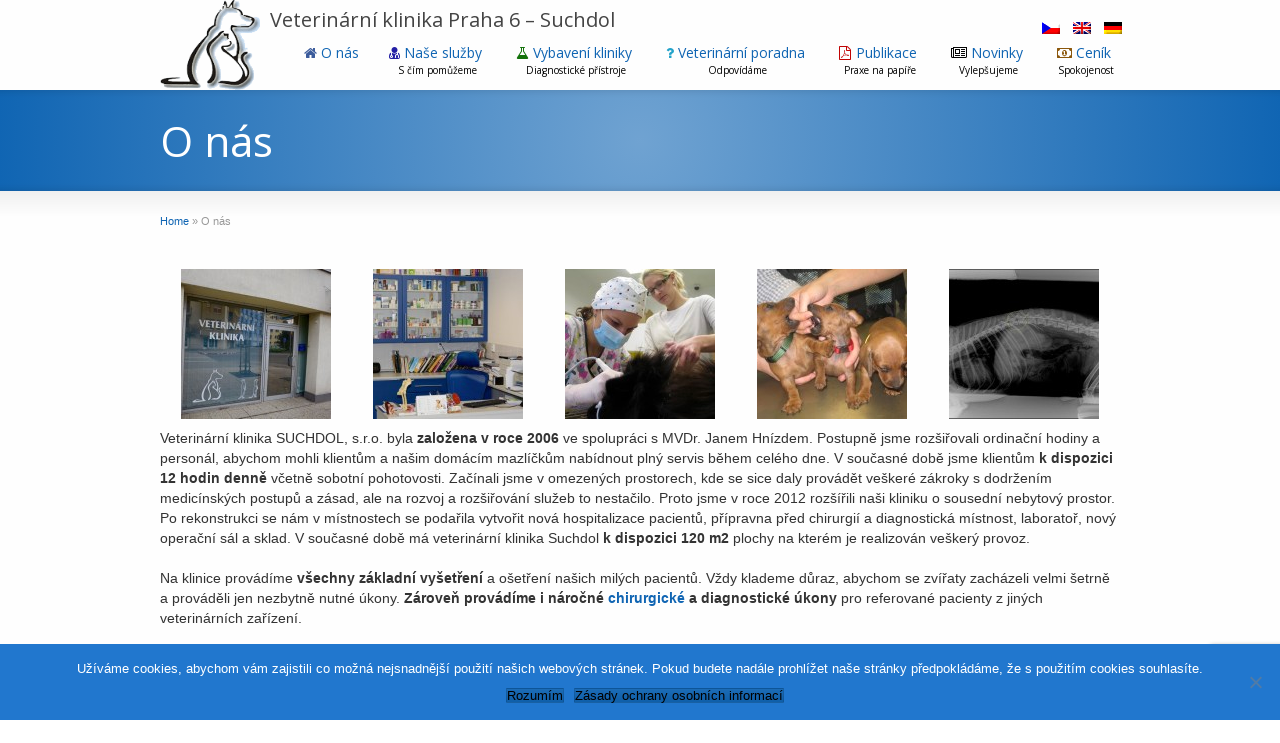

--- FILE ---
content_type: text/html; charset=UTF-8
request_url: https://veterinasuchdol.cz/o-nas/
body_size: 11379
content:
<!DOCTYPE html>
<!--[if lt IE 7]>      <html class="no-js lt-ie9 lt-ie8 lt-ie7" lang="cs-CZ"> <![endif]-->
<!--[if IE 7]>         <html class="no-js lt-ie9 lt-ie8" lang="cs-CZ"> <![endif]-->
<!--[if IE 8]>         <html class="no-js lt-ie9" lang="cs-CZ"> <![endif]-->
<!--[if gt IE 8]><!--> <html class="no-js" lang="cs-CZ"> <!--<![endif]-->
<head>
<meta charset="UTF-8" />
<!--[if IE]>
<meta http-equiv="X-UA-Compatible" content="IE=edge,chrome=1" />
<![endif]-->
<meta name="viewport" content="width=device-width, minimum-scale=1.0, initial-scale=1.0, user-scalable=no" />
<title>O nás - Veterinární klinika Praha 6</title>
<link rel="shortcut icon" href="https://veterinasuchdol.cz/wp-content/uploads/2016/02/logo.ico" />
<link rel="apple-touch-icon" sizes="144x144" href="https://veterinasuchdol.cz/wp-content/themes/striking_r/images/apple-touch-icon.png" />
<link rel="apple-touch-icon-precomposed" sizes="144x144" href="https://veterinasuchdol.cz/wp-content/themes/striking_r/images/apple-touch-icon-precomposed.png" />
<!-- Feeds and Pingback -->
<link rel="profile" href="http://gmpg.org/xfn/11" />
<link rel="alternate" type="application/rss+xml" title="Veterinární klinika Praha 6 RSS2 Feed" href="https://veterinasuchdol.cz/feed/" />
<link rel="pingback" href="https://veterinasuchdol.cz/xmlrpc.php" />
<link rel="stylesheet" href="https://veterinasuchdol.cz/wp-content/themes/striking_r/style.css">
<script src="https://maps.google.com/maps/api/js?key=AIzaSyDkCopGjxRLmDF61vtvaHNC3hYHxI4sVAo" type="text/javascript"></script>
<link rel='stylesheet' href='https://veterinasuchdol.cz/wp-content/plugins/answer-my-question/css/answer_my_question_site_modal.css' type='text/css' />
<link rel='stylesheet' href='https://veterinasuchdol.cz/wp-content/plugins/answer-my-question/css/answer_my_question_full_list.css' type='text/css' />
<meta name='robots' content='index, follow, max-image-preview:large, max-snippet:-1, max-video-preview:-1' />
<link rel="alternate" hreflang="cs" href="https://veterinasuchdol.cz/o-nas/" />
<link rel="alternate" hreflang="de" href="https://veterinasuchdol.cz/home/?lang=de" />
<link rel="alternate" hreflang="x-default" href="https://veterinasuchdol.cz/o-nas/" />

	<!-- This site is optimized with the Yoast SEO plugin v20.6 - https://yoast.com/wordpress/plugins/seo/ -->
	<link rel="canonical" href="https://veterinasuchdol.cz/o-nas/" />
	<meta property="og:locale" content="cs_CZ" />
	<meta property="og:type" content="article" />
	<meta property="og:title" content="O nás - Veterinární klinika Praha 6" />
	<meta property="og:description" content="Veterinární klinika SUCHDOL, s.r.o. byla založena v roce 2006 ve spolupráci s MVDr. Janem Hnízdem. Postupně jsme rozšiřovali ordinační hodiny a personál, abychom mohli klientům a našim domácím mazlíčkům nabídnout plný servis během celého dne. V současné době jsme klientům k dispozici 12 hodin denně včetně sobotní pohotovosti. Začínali jsme v omezených prostorech, kde se [&hellip;]" />
	<meta property="og:url" content="https://veterinasuchdol.cz/o-nas/" />
	<meta property="og:site_name" content="Veterinární klinika Praha 6" />
	<meta property="article:modified_time" content="2016-04-26T12:32:34+00:00" />
	<meta property="og:image" content="https://veterinasuchdol.cz/wp-content/uploads/2016/03/FormatFactoryDSC_1190-150x150.jpg" />
	<meta name="twitter:card" content="summary_large_image" />
	<meta name="twitter:label1" content="Odhadovaná doba čtení" />
	<meta name="twitter:data1" content="1 minuta" />
	<script type="application/ld+json" class="yoast-schema-graph">{"@context":"https://schema.org","@graph":[{"@type":"WebPage","@id":"https://veterinasuchdol.cz/o-nas/","url":"https://veterinasuchdol.cz/o-nas/","name":"O nás - Veterinární klinika Praha 6","isPartOf":{"@id":"https://veterinasuchdol.cz/#website"},"primaryImageOfPage":{"@id":"https://veterinasuchdol.cz/o-nas/#primaryimage"},"image":{"@id":"https://veterinasuchdol.cz/o-nas/#primaryimage"},"thumbnailUrl":"https://veterinasuchdol.cz/wp-content/uploads/2016/04/veterinarni-klinika-clenove-1024x683.jpg","datePublished":"2016-04-26T09:43:19+00:00","dateModified":"2016-04-26T12:32:34+00:00","breadcrumb":{"@id":"https://veterinasuchdol.cz/o-nas/#breadcrumb"},"inLanguage":"cs","potentialAction":[{"@type":"ReadAction","target":["https://veterinasuchdol.cz/o-nas/"]}]},{"@type":"ImageObject","inLanguage":"cs","@id":"https://veterinasuchdol.cz/o-nas/#primaryimage","url":"https://veterinasuchdol.cz/wp-content/uploads/2016/04/veterinarni-klinika-clenove.jpg","contentUrl":"https://veterinasuchdol.cz/wp-content/uploads/2016/04/veterinarni-klinika-clenove.jpg","width":1200,"height":800},{"@type":"BreadcrumbList","@id":"https://veterinasuchdol.cz/o-nas/#breadcrumb","itemListElement":[{"@type":"ListItem","position":1,"name":"Domů","item":"https://veterinasuchdol.cz/"},{"@type":"ListItem","position":2,"name":"O nás"}]},{"@type":"WebSite","@id":"https://veterinasuchdol.cz/#website","url":"https://veterinasuchdol.cz/","name":"Veterinární klinika Praha 6","description":"Veterinární klinika Praha 6 - Suchdol","potentialAction":[{"@type":"SearchAction","target":{"@type":"EntryPoint","urlTemplate":"https://veterinasuchdol.cz/?s={search_term_string}"},"query-input":"required name=search_term_string"}],"inLanguage":"cs"}]}</script>
	<!-- / Yoast SEO plugin. -->


<link rel='dns-prefetch' href='//ajax.googleapis.com' />
<link rel='dns-prefetch' href='//s.w.org' />
<link rel="alternate" type="application/rss+xml" title="Veterinární klinika Praha 6 &raquo; RSS zdroj" href="https://veterinasuchdol.cz/feed/" />
<link rel="alternate" type="application/rss+xml" title="Veterinární klinika Praha 6 &raquo; RSS komentářů" href="https://veterinasuchdol.cz/comments/feed/" />
		<!-- This site uses the Google Analytics by MonsterInsights plugin v9.11.1 - Using Analytics tracking - https://www.monsterinsights.com/ -->
		<!-- Poznámka: MonsterInsights není na tomto webu aktuálně nakonfigurován. Vlastník webu se musí ověřit pomocí Google Analytics na panelu nastavení MonsterInsights. -->
					<!-- No tracking code set -->
				<!-- / Google Analytics by MonsterInsights -->
		<script type="text/javascript">
window._wpemojiSettings = {"baseUrl":"https:\/\/s.w.org\/images\/core\/emoji\/14.0.0\/72x72\/","ext":".png","svgUrl":"https:\/\/s.w.org\/images\/core\/emoji\/14.0.0\/svg\/","svgExt":".svg","source":{"concatemoji":"https:\/\/veterinasuchdol.cz\/wp-includes\/js\/wp-emoji-release.min.js?ver=6.0.11"}};
/*! This file is auto-generated */
!function(e,a,t){var n,r,o,i=a.createElement("canvas"),p=i.getContext&&i.getContext("2d");function s(e,t){var a=String.fromCharCode,e=(p.clearRect(0,0,i.width,i.height),p.fillText(a.apply(this,e),0,0),i.toDataURL());return p.clearRect(0,0,i.width,i.height),p.fillText(a.apply(this,t),0,0),e===i.toDataURL()}function c(e){var t=a.createElement("script");t.src=e,t.defer=t.type="text/javascript",a.getElementsByTagName("head")[0].appendChild(t)}for(o=Array("flag","emoji"),t.supports={everything:!0,everythingExceptFlag:!0},r=0;r<o.length;r++)t.supports[o[r]]=function(e){if(!p||!p.fillText)return!1;switch(p.textBaseline="top",p.font="600 32px Arial",e){case"flag":return s([127987,65039,8205,9895,65039],[127987,65039,8203,9895,65039])?!1:!s([55356,56826,55356,56819],[55356,56826,8203,55356,56819])&&!s([55356,57332,56128,56423,56128,56418,56128,56421,56128,56430,56128,56423,56128,56447],[55356,57332,8203,56128,56423,8203,56128,56418,8203,56128,56421,8203,56128,56430,8203,56128,56423,8203,56128,56447]);case"emoji":return!s([129777,127995,8205,129778,127999],[129777,127995,8203,129778,127999])}return!1}(o[r]),t.supports.everything=t.supports.everything&&t.supports[o[r]],"flag"!==o[r]&&(t.supports.everythingExceptFlag=t.supports.everythingExceptFlag&&t.supports[o[r]]);t.supports.everythingExceptFlag=t.supports.everythingExceptFlag&&!t.supports.flag,t.DOMReady=!1,t.readyCallback=function(){t.DOMReady=!0},t.supports.everything||(n=function(){t.readyCallback()},a.addEventListener?(a.addEventListener("DOMContentLoaded",n,!1),e.addEventListener("load",n,!1)):(e.attachEvent("onload",n),a.attachEvent("onreadystatechange",function(){"complete"===a.readyState&&t.readyCallback()})),(e=t.source||{}).concatemoji?c(e.concatemoji):e.wpemoji&&e.twemoji&&(c(e.twemoji),c(e.wpemoji)))}(window,document,window._wpemojiSettings);
</script>
<style type="text/css">
img.wp-smiley,
img.emoji {
	display: inline !important;
	border: none !important;
	box-shadow: none !important;
	height: 1em !important;
	width: 1em !important;
	margin: 0 0.07em !important;
	vertical-align: -0.1em !important;
	background: none !important;
	padding: 0 !important;
}
</style>
	<link rel='stylesheet' id='contact-form-7-css'  href='https://veterinasuchdol.cz/wp-content/plugins/contact-form-7/includes/css/styles.css?ver=5.7.7' type='text/css' media='all' />
<link rel='stylesheet' id='cookie-notice-front-css'  href='https://veterinasuchdol.cz/wp-content/plugins/cookie-notice/css/front.min.css?ver=2.5.11' type='text/css' media='all' />
<link rel='stylesheet' id='wpml-legacy-horizontal-list-0-css'  href='https://veterinasuchdol.cz/wp-content/plugins/sitepress-multilingual-cms/templates/language-switchers/legacy-list-horizontal/style.min.css?ver=1' type='text/css' media='all' />
<style id='wpml-legacy-horizontal-list-0-inline-css' type='text/css'>
.wpml-ls-statics-shortcode_actions{background-color:#ffffff;}.wpml-ls-statics-shortcode_actions, .wpml-ls-statics-shortcode_actions .wpml-ls-sub-menu, .wpml-ls-statics-shortcode_actions a {border-color:#cdcdcd;}.wpml-ls-statics-shortcode_actions a, .wpml-ls-statics-shortcode_actions .wpml-ls-sub-menu a, .wpml-ls-statics-shortcode_actions .wpml-ls-sub-menu a:link, .wpml-ls-statics-shortcode_actions li:not(.wpml-ls-current-language) .wpml-ls-link, .wpml-ls-statics-shortcode_actions li:not(.wpml-ls-current-language) .wpml-ls-link:link {color:#444444;background-color:#ffffff;}.wpml-ls-statics-shortcode_actions .wpml-ls-sub-menu a:hover,.wpml-ls-statics-shortcode_actions .wpml-ls-sub-menu a:focus, .wpml-ls-statics-shortcode_actions .wpml-ls-sub-menu a:link:hover, .wpml-ls-statics-shortcode_actions .wpml-ls-sub-menu a:link:focus {color:#000000;background-color:#eeeeee;}.wpml-ls-statics-shortcode_actions .wpml-ls-current-language > a {color:#444444;background-color:#ffffff;}.wpml-ls-statics-shortcode_actions .wpml-ls-current-language:hover>a, .wpml-ls-statics-shortcode_actions .wpml-ls-current-language>a:focus {color:#000000;background-color:#eeeeee;}
</style>
<link rel='stylesheet' id='rs-plugin-settings-css'  href='https://veterinasuchdol.cz/wp-content/themes/striking_r/framework/plugins/revslider/rs-plugin/css/settings.css?rev=4.6.0&#038;ver=6.0.11' type='text/css' media='all' />
<style id='rs-plugin-settings-inline-css' type='text/css'>
.tp-caption a{color:#ff7302;text-shadow:none;-webkit-transition:all 0.2s ease-out;-moz-transition:all 0.2s ease-out;-o-transition:all 0.2s ease-out;-ms-transition:all 0.2s ease-out}.tp-caption a:hover{color:#ffa902}
</style>
<link rel='stylesheet' id='theme-style-css'  href='https://veterinasuchdol.cz/wp-content/themes/striking_r/css/screen.min.css?ver=6.0.11' type='text/css' media='all' />
<link rel='stylesheet' id='theme-icons-awesome-css'  href='https://veterinasuchdol.cz/wp-content/themes/striking_r/icons/awesome/css/font-awesome.min.css?ver=6.0.11' type='text/css' media='all' />
<link rel='stylesheet' id='theme-responsive-css'  href='https://veterinasuchdol.cz/wp-content/themes/striking_r/css/responsive.min.css?ver=6.0.11' type='text/css' media='all' />
<link rel='stylesheet' id='theme-skin-css'  href='https://veterinasuchdol.cz/wp-content/themes/striking_r/cache/skin.css?ver=1769335986' type='text/css' media='all' />
<link rel='stylesheet' id='font|Open Sans-css'  href='https://fonts.googleapis.com/css?family=Open+Sans&#038;subset=latin%2Clatin-ext&#038;ver=6.0.11' type='text/css' media='all' />
<script type='text/javascript' src='https://ajax.googleapis.com/ajax/libs/jquery/1.7.1/jquery.min.js?ver=1.7.1' id='jquery-js'></script>
<script type='text/javascript' id='cookie-notice-front-js-before'>
var cnArgs = {"ajaxUrl":"https:\/\/veterinasuchdol.cz\/wp-admin\/admin-ajax.php","nonce":"f7dcd25195","hideEffect":"fade","position":"bottom","onScroll":false,"onScrollOffset":100,"onClick":false,"cookieName":"cookie_notice_accepted","cookieTime":2147483647,"cookieTimeRejected":2592000,"globalCookie":false,"redirection":true,"cache":true,"revokeCookies":false,"revokeCookiesOpt":"automatic"};
</script>
<script type='text/javascript' src='https://veterinasuchdol.cz/wp-content/plugins/cookie-notice/js/front.min.js?ver=2.5.11' id='cookie-notice-front-js'></script>
<script type='text/javascript' src='https://veterinasuchdol.cz/wp-content/themes/striking_r/framework/plugins/revslider/rs-plugin/js/jquery.themepunch.tools.min.js?rev=4.6.0&#038;ver=6.0.11' id='tp-tools-js'></script>
<script type='text/javascript' src='https://veterinasuchdol.cz/wp-content/themes/striking_r/framework/plugins/revslider/rs-plugin/js/jquery.themepunch.revolution.min.js?rev=4.6.0&#038;ver=6.0.11' id='revmin-js'></script>
<script type='text/javascript' src='https://veterinasuchdol.cz/wp-content/themes/striking_r/js/jquery.fancybox.min.js?ver=2.1.5' id='jquery-fancybox-js'></script>
<script type='text/javascript' src='https://veterinasuchdol.cz/wp-content/themes/striking_r/js/custom.combine.js?ver=6.0.11' id='custom-js-js'></script>
<script type='text/javascript' src='https://veterinasuchdol.cz/wp-content/themes/striking_r/js/jquery-sticker.min.js?ver=0.6.5' id='jquery-sticker-js'></script>
<script type='text/javascript' src='https://veterinasuchdol.cz/wp-content/themes/striking_r/js/jquery.stickysidebar.min.js?ver=1.0' id='jquery-stickysidebar-js'></script>
<link rel="https://api.w.org/" href="https://veterinasuchdol.cz/wp-json/" /><link rel="alternate" type="application/json" href="https://veterinasuchdol.cz/wp-json/wp/v2/pages/568" /><link rel="EditURI" type="application/rsd+xml" title="RSD" href="https://veterinasuchdol.cz/xmlrpc.php?rsd" />
<link rel="wlwmanifest" type="application/wlwmanifest+xml" href="https://veterinasuchdol.cz/wp-includes/wlwmanifest.xml" /> 
<meta name="generator" content="WordPress 6.0.11" />
<link rel='shortlink' href='https://veterinasuchdol.cz/?p=568' />
<link rel="alternate" type="application/json+oembed" href="https://veterinasuchdol.cz/wp-json/oembed/1.0/embed?url=https%3A%2F%2Fveterinasuchdol.cz%2Fo-nas%2F" />
<link rel="alternate" type="text/xml+oembed" href="https://veterinasuchdol.cz/wp-json/oembed/1.0/embed?url=https%3A%2F%2Fveterinasuchdol.cz%2Fo-nas%2F&#038;format=xml" />
<meta name="generator" content="WPML ver:4.8.6 stt:9,1,3;" />
<script type="text/javascript">
var image_url='https://veterinasuchdol.cz/wp-content/themes/striking_r/images';
var theme_url='https://veterinasuchdol.cz/wp-content/themes/striking_r';
var fancybox_options = {
	skin : 'theme',
	title_type : 'float',
	width : 800,
	height : 600,
	autoSize: true,
	autoWidth: false,
	autoHeight: false,
	fitToView : true,
	aspectRatio: false,
	arrows: true,
	closeBtn: true,
	closeClick: false,
	nextClick: false,
	autoPlay: false,
	playSpeed: 3000,
	preload: 3,
	loop: true,
	thumbnail : true,
	thumbnail_width : 50,
	thumbnail_height : 50,
	thumbnail_position: 'bottom'
};
var pie_progress_bar_color = "#1065B3",
	pie_progress_track_color = "#e5e5e5";
var nav2select_indentString = "&ndash;";
var nav2select_defaultText = "Menu";
</script>

<!--[if IE 6 ]>
	<link href="https://veterinasuchdol.cz/wp-content/themes/striking_r/css/ie6.css" media="screen" rel="stylesheet" type="text/css">
	<script type="text/javascript" src="https://veterinasuchdol.cz/wp-content/themes/striking_r/js/dd_belatedpng-min.js"></script>
	<script type="text/javascript" src="https://veterinasuchdol.cz/wp-content/themes/striking_r/js/ie6.js"></script>
<![endif]-->
<!--[if IE 7 ]>
<link href="https://veterinasuchdol.cz/wp-content/themes/striking_r/css/ie7.css" media="screen" rel="stylesheet" type="text/css">
<![endif]-->
<!--[if IE 8 ]>
<link href="https://veterinasuchdol.cz/wp-content/themes/striking_r/css/ie8.css" media="screen" rel="stylesheet" type="text/css">
<![endif]-->
<!--[if IE]>
	<script type="text/javascript" src="https://veterinasuchdol.cz/wp-content/themes/striking_r/js/html5shiv.js"></script>
<![endif]-->
<!-- Make IE8 and below responsive by adding CSS3 MediaQuery support -->
<!--[if lt IE 9]>
  <script type='text/javascript' src='https://veterinasuchdol.cz/wp-content/themes/striking_r/js/css3-mediaqueries.js'></script> 
<![endif]-->
</head>
<body class="page-template page-template-template_fullwidth page-template-template_fullwidth-php page page-id-568 cookies-not-set scroll-to-top scroll-to-top-square responsive has-shadow has-gradient current-language-czech">

<div class="body-warp">
<header id="header">
	<div class="inner">
		<div class="lang-custom">
			<div id="lang_sel_list" class="lang_sel_list_horizontal">
			<ul>
				<li class="icl-cs"><a href="/" class="lang_sel_other"><img class="iclflag" src="/wp-content/plugins/sitepress-multilingual-cms/res/flags/cs.png" alt="cs" title="Čeština">&nbsp;</a></li><li class="icl-en"><a href="/?lang=en" class="lang_sel_sel"><img class="iclflag" src="/wp-content/plugins/sitepress-multilingual-cms/res/flags/en.png" alt="en" title="English">&nbsp;</a></li><li class="icl-de"><a href="/?lang=de" class="lang_sel_other"><img class="iclflag" src="/wp-content/plugins/sitepress-multilingual-cms/res/flags/de.png" alt="de" title="Deutsch">&nbsp;</a></li>			</ul>
		</div>
		</div>
<div id="logo" class="logo-has-mobile">
	<a href="https://veterinasuchdol.cz/">
		<img class="site-logo ie_png" src="https://veterinasuchdol.cz/wp-content/uploads/2015/08/logo.gif" alt="Veterinární klinika Praha 6"/>
		<img class="mobile-logo ie_png" src="https://veterinasuchdol.cz/wp-content/uploads/2015/08/logo.gif" alt="Veterinární klinika Praha 6"/>
	</a>
			<div id="site_description"><h1>Veterinární klinika Praha 6 &#8211; Suchdol</h1></div>
		</div>
		<nav id="navigation" class="jqueryslidemenu"><ul id="menu-zmena" class="menu"><li id="menu-item-375" class="menu-item menu-item-type-custom menu-item-object-custom current-menu-item menu-item-has-children menu-item-375 has-children"><a href="https://veterinasuchdol.cz/o-nas" aria-current="page"><i class="icon-home" style="color:rgb(60,92,156)"></i>O nás</a>
<ul class="sub-menu">
	<li id="menu-item-567" class="menu-item menu-item-type-post_type menu-item-object-page menu-item-567"><a href="https://veterinasuchdol.cz/nas-tym/"><i class="icon-group" style="color:rgb(195,28,28)"></i>Náš tým</a></li>
	<li id="menu-item-490" class="menu-item menu-item-type-post_type menu-item-object-page menu-item-490"><a href="https://veterinasuchdol.cz/publikace/fotogalerie/"><i class="icon-image" style="color:rgb(195,28,28)"></i>Fotogalerie</a></li>
</ul>
</li>
<li id="menu-item-255" class="menu-item menu-item-type-custom menu-item-object-custom menu-item-has-children menu-item-255 has-children"><a href="https://veterinasuchdol.cz/nase-sluzby/"><i class="icon-user-md" style="color:rgb(35,31,165)"></i>Naše služby&nbsp;<span class="menu-subtitle">S čím pomůžeme</span></a>
<ul class="sub-menu">
	<li id="menu-item-259" class="menu-item menu-item-type-post_type menu-item-object-post menu-item-259"><a href="https://veterinasuchdol.cz/dermatologie/"><i class="icon-user-md" style="color:#231fa5"></i>Dermatologie</a></li>
	<li id="menu-item-454" class="menu-item menu-item-type-post_type menu-item-object-post menu-item-454"><a href="https://veterinasuchdol.cz/drobni-savci/"><i class="icon-user-md" style="color:#231fa5"></i>Drobní savci</a></li>
	<li id="menu-item-258" class="menu-item menu-item-type-post_type menu-item-object-post menu-item-258"><a href="https://veterinasuchdol.cz/chirurgie/"><i class="icon-user-md" style="color:#231fa5"></i>Chirurgie</a></li>
	<li id="menu-item-261" class="menu-item menu-item-type-post_type menu-item-object-post menu-item-261"><a href="https://veterinasuchdol.cz/interni-medicina/"><i class="icon-user-md" style="color:#231fa5"></i>Interní medicína</a></li>
	<li id="menu-item-453" class="menu-item menu-item-type-post_type menu-item-object-post menu-item-453"><a href="https://veterinasuchdol.cz/kardiologie/"><i class="icon-user-md" style="color:#231fa5"></i>Kardiologie</a></li>
	<li id="menu-item-262" class="menu-item menu-item-type-post_type menu-item-object-post menu-item-262"><a href="https://veterinasuchdol.cz/neurologie/"><i class="icon-user-md" style="color:#231fa5"></i>Neurologie</a></li>
	<li id="menu-item-263" class="menu-item menu-item-type-post_type menu-item-object-post menu-item-263"><a href="https://veterinasuchdol.cz/ophthalmologie/"><i class="icon-user-md" style="color:#231fa5"></i>Ophthalmologie</a></li>
	<li id="menu-item-264" class="menu-item menu-item-type-post_type menu-item-object-post menu-item-264"><a href="https://veterinasuchdol.cz/ortopedie/"><i class="icon-user-md" style="color:#231fa5"></i>Ortopedie</a></li>
	<li id="menu-item-265" class="menu-item menu-item-type-post_type menu-item-object-post menu-item-265"><a href="https://veterinasuchdol.cz/porodnictvi-a-gynekologie/"><i class="icon-user-md" style="color:#231fa5"></i>Porodnictví a gynekologie</a></li>
	<li id="menu-item-266" class="menu-item menu-item-type-post_type menu-item-object-post menu-item-266"><a href="https://veterinasuchdol.cz/stomatologie/"><i class="icon-user-md" style="color:#231fa5"></i>Stomatologie</a></li>
	<li id="menu-item-267" class="menu-item menu-item-type-post_type menu-item-object-post menu-item-267"><a href="https://veterinasuchdol.cz/urologie/"><i class="icon-user-md" style="color:#231fa5"></i>Urologie</a></li>
	<li id="menu-item-268" class="menu-item menu-item-type-post_type menu-item-object-post menu-item-268"><a href="https://veterinasuchdol.cz/vlastni-laborator/"><i class="icon-user-md" style="color:#231fa5"></i>Vlastní laboratoř</a></li>
</ul>
</li>
<li id="menu-item-215" class="menu-item menu-item-type-taxonomy menu-item-object-category menu-item-has-children menu-item-215 has-children"><a href="https://veterinasuchdol.cz/vybaveni-kliniky/"><i class="icon-flask" style="color:rgb(19,114,10)"></i>Vybavení kliniky&nbsp;<span class="menu-subtitle">Diagnostické přístroje</span></a>
<ul class="sub-menu">
	<li id="menu-item-217" class="menu-item menu-item-type-taxonomy menu-item-object-category menu-item-217"><a href="https://veterinasuchdol.cz/vybaveni-kliniky/diagnosticke-pristroje/"><i class="icon-flask" style="color:#13720a"></i>Diagnostické přístroje</a></li>
	<li id="menu-item-216" class="menu-item menu-item-type-taxonomy menu-item-object-category menu-item-216"><a href="https://veterinasuchdol.cz/vybaveni-kliniky/pristroje-pouzivane-v-chirurgii-a-lecbe/"><i class="icon-flask" style="color:#13720a"></i>Přístroje používané v chirurgii a léčbě</a></li>
	<li id="menu-item-218" class="menu-item menu-item-type-taxonomy menu-item-object-category menu-item-218"><a href="https://veterinasuchdol.cz/vybaveni-kliniky/vybaveni-vlastni-laboratore/"><i class="icon-flask" style="color:#13720a"></i>Vybavení vlastní laboratoře</a></li>
</ul>
</li>
<li id="menu-item-224" class="menu-item menu-item-type-post_type menu-item-object-page menu-item-224"><a href="https://veterinasuchdol.cz/veterinarni-poradna/"><i class="icon-question" style="color:rgb(35,163,202)"></i>Veterinární poradna&nbsp;<span class="menu-subtitle">Odpovídáme</span></a></li>
<li id="menu-item-25" class="menu-item menu-item-type-post_type menu-item-object-page menu-item-25"><a href="https://veterinasuchdol.cz/publikace/"><i class="icon-file-pdf-o" style="color:rgb(193,4,4)"></i>Publikace&nbsp;<span class="menu-subtitle">Praxe na papíře</span></a></li>
<li id="menu-item-226" class="menu-item menu-item-type-taxonomy menu-item-object-category menu-item-226"><a href="https://veterinasuchdol.cz/novinky/"><i class="icon-newspaper-o" style="color:rgb(6,6,6)"></i>Novinky&nbsp;<span class="menu-subtitle">Vylepšujeme</span></a></li>
<li id="menu-item-252" class="menu-item menu-item-type-post_type menu-item-object-page menu-item-252"><a href="https://veterinasuchdol.cz/cenik/"><i class="icon-money" style="color:rgb(139,87,11)"></i>Ceník&nbsp;<span class="menu-subtitle">Spokojenost</span></a></li>
</ul></nav>	</div>
</header>
<div id="feature"><div class="top_shadow"></div><div class="inner"><h1 class="entry-title">O nás</h1></div><div class="bottom_shadow"></div></div><div id="page">
	<div class="inner">
		<section id="breadcrumbs"><div class="breadcrumb breadcrumbs"><div class="breadcrumbs-plus"><span itemscope itemtype="http://data-vocabulary.org/Breadcrumb"><a href="https://veterinasuchdol.cz/" class="home" itemprop="url"><span itemprop="title">Home</span></a></span> <span class='separator'>&raquo;</span> <span itemscope itemtype="http://data-vocabulary.org/Breadcrumb"><span itemprop="title">O nás</span></span></div></div></section>		<div id="main">
			<div class="content">
				
			<div id='gallery-568-1' class='gallery gallery-568'>
				<div class='gallery-row'>
					<dl class='gallery-item col-5'>
						<dt class='gallery-icon'><a href="https://veterinasuchdol.cz/wp-content/uploads/2016/03/FormatFactoryDSC_1190.jpg" class="lightbox image_icon_zoom gallery-image-wrap" title="" rel="group-568" alt="" data-fittoview="true"><img src="https://veterinasuchdol.cz/wp-content/uploads/2016/03/FormatFactoryDSC_1190-150x150.jpg" alt="FormatFactoryDSC_1190" class="gallery-image attachment-thumbnail" /></a></dt>
					</dl>
					<dl class='gallery-item col-5'>
						<dt class='gallery-icon'><a href="https://veterinasuchdol.cz/wp-content/uploads/2016/03/FormatFactoryDSC_1175.jpg" class="lightbox image_icon_zoom gallery-image-wrap" title="" rel="group-568" alt="" data-fittoview="true"><img src="https://veterinasuchdol.cz/wp-content/uploads/2016/03/FormatFactoryDSC_1175-150x150.jpg" alt="FormatFactoryDSC_1175" class="gallery-image attachment-thumbnail" /></a></dt>
					</dl>
					<dl class='gallery-item col-5'>
						<dt class='gallery-icon'><a href="https://veterinasuchdol.cz/wp-content/uploads/2016/03/IMG_2447.jpg" class="lightbox image_icon_zoom gallery-image-wrap" title="" rel="group-568" alt="" data-fittoview="true"><img src="https://veterinasuchdol.cz/wp-content/uploads/2016/03/IMG_2447-150x150.jpg" alt="IMG_2447" class="gallery-image attachment-thumbnail" /></a></dt>
					</dl>
					<dl class='gallery-item col-5'>
						<dt class='gallery-icon'><a href="https://veterinasuchdol.cz/wp-content/uploads/2016/03/IMG_2693.jpg" class="lightbox image_icon_zoom gallery-image-wrap" title="" rel="group-568" alt="" data-fittoview="true"><img src="https://veterinasuchdol.cz/wp-content/uploads/2016/03/IMG_2693-150x150.jpg" alt="IMG_2693" class="gallery-image attachment-thumbnail" /></a></dt>
					</dl>
					<dl class='gallery-item col-5'>
						<dt class='gallery-icon'><a href="https://veterinasuchdol.cz/wp-content/uploads/2016/03/Image002-kopie.jpg" class="lightbox image_icon_zoom gallery-image-wrap" title="" rel="group-568" alt="" data-fittoview="true"><img src="https://veterinasuchdol.cz/wp-content/uploads/2016/03/Image002-kopie-150x150.jpg" alt="Image002 (kopie)" class="gallery-image attachment-thumbnail" /></a></dt>
					</dl>
				</div>
			</div><!-- .gallery -->

<p>Veterinární klinika SUCHDOL, s.r.o. byla <strong>založena v roce 2006</strong> ve spolupráci s MVDr. Janem Hnízdem. Postupně jsme rozšiřovali ordinační hodiny a personál, abychom mohli klientům a našim domácím mazlíčkům nabídnout plný servis během celého dne. V současné době jsme klientům <strong>k dispozici 12 hodin denně</strong> včetně sobotní pohotovosti. Začínali jsme v omezených prostorech, kde se sice daly provádět veškeré zákroky s dodržením medicínských postupů a zásad, ale na rozvoj a rozšiřování služeb to nestačilo. Proto jsme v roce 2012 rozšířili naši kliniku o sousední nebytový prostor. Po rekonstrukci se nám v místnostech se podařila vytvořit nová hospitalizace pacientů, přípravna před chirurgií a diagnostická místnost, laboratoř, nový operační sál a sklad. V současné době má veterinární klinika Suchdol <strong>k dispozici 120 m2</strong> plochy na kterém je realizován veškerý provoz.</p>
<p>Na klinice provádíme <strong>všechny základní vyšetření</strong> a ošetření našich milých pacientů. Vždy klademe důraz, abychom se zvířaty zacházeli velmi šetrně a prováděli jen nezbytně nutné úkony. <strong>Zároveň provádíme i náročné <a href="https://veterinasuchdol.cz/chirurgie/">chirurgické</a> a diagnostické úkony</strong> pro referované pacienty z jiných veterinárních zařízení.</p>
<p><strong>Naše filozofie je založena na osobním přístupu ke klientům, maximální vysvětlení vzniklého problému a co nejšetrnějšího řešení.</strong></p>
<p><a href="https://veterinasuchdol.cz/wp-content/uploads/2016/04/veterinarni-klinika-clenove.jpg" class="wp_lightbox" rel="post_568" rel="attachment wp-att-577"><img class="alignnone wp-image-577 size-large" src="https://veterinasuchdol.cz/wp-content/uploads/2016/04/veterinarni-klinika-clenove-1024x683.jpg" alt="veterinarni-klinika-clenove" width="1024" height="683" srcset="https://veterinasuchdol.cz/wp-content/uploads/2016/04/veterinarni-klinika-clenove-1024x683.jpg 1024w, https://veterinasuchdol.cz/wp-content/uploads/2016/04/veterinarni-klinika-clenove-300x200.jpg 300w, https://veterinasuchdol.cz/wp-content/uploads/2016/04/veterinarni-klinika-clenove-768x512.jpg 768w, https://veterinasuchdol.cz/wp-content/uploads/2016/04/veterinarni-klinika-clenove.jpg 1200w" sizes="(max-width: 1024px) 100vw, 1024px" /></a></p>
												<div class="clearboth"></div>
			</div>
		</div>
	</div>
</div>
<div class="custom-map">
	<div class="overlay" onClick="style.pointerEvents='none'"></div>
	<iframe src="https://www.google.com/maps/embed?key=AIzaSyDkCopGjxRLmDF61vtvaHNC3hYHxI4sVAo&pb=!1m18!1m12!1m3!1d1797.54636063015!2d14.379933582549718!3d50.13591633734899!2m3!1f0!2f0!3f0!3m2!1i1024!2i768!4f13.1!3m3!1m2!1s0x470beaa2dbd5a989%3A0x75fb46773f732de1!2sVeterin%C3%A1rn%C3%AD+Klinika+Suchdol%2C+S.r.o.!5e0!3m2!1sru!2scz!4v1489399578792" width="600" height="450"></iframe>
</div>
<footer id="footer">
	<div id="footer_shadow"></div>
	<div class="inner">

	<div class="form">
	
<div class="wpcf7 no-js" id="wpcf7-f381-o1" lang="cs-CZ" dir="ltr">
<div class="screen-reader-response"><p role="status" aria-live="polite" aria-atomic="true"></p> <ul></ul></div>
<form action="/o-nas/#wpcf7-f381-o1" method="post" class="wpcf7-form init" aria-label="Kontaktní formulář" novalidate="novalidate" data-status="init">
<div style="display: none;">
<input type="hidden" name="_wpcf7" value="381" />
<input type="hidden" name="_wpcf7_version" value="5.7.7" />
<input type="hidden" name="_wpcf7_locale" value="cs_CZ" />
<input type="hidden" name="_wpcf7_unit_tag" value="wpcf7-f381-o1" />
<input type="hidden" name="_wpcf7_container_post" value="0" />
<input type="hidden" name="_wpcf7_posted_data_hash" value="" />
<input type="hidden" name="_wpcf7_recaptcha_response" value="" />
</div>
<div class="contact-form-left">
	<p><span class="wpcf7-form-control-wrap" data-name="jmeno"><input size="40" class="wpcf7-form-control wpcf7-text wpcf7-validates-as-required" aria-required="true" aria-invalid="false" placeholder="Vaše celé jméno*" value="" type="text" name="jmeno" /></span>
	</p>
</div>
<div class="contact-form-right">
	<p><span class="wpcf7-form-control-wrap" data-name="telefon"><input size="40" class="wpcf7-form-control wpcf7-text wpcf7-tel wpcf7-validates-as-tel" aria-invalid="false" placeholder="Telefon" value="" type="tel" name="telefon" /></span>
	</p>
</div>
<div class="contact-form-left">
	<p><span class="wpcf7-form-control-wrap" data-name="predmet"><input size="40" class="wpcf7-form-control wpcf7-text wpcf7-validates-as-required" aria-required="true" aria-invalid="false" placeholder="Předmět*" value="" type="text" name="predmet" /></span>
	</p>
</div>
<div class="contact-form-right">
	<p><span class="wpcf7-form-control-wrap" data-name="contact"><input size="40" class="wpcf7-form-control wpcf7-text wpcf7-email wpcf7-validates-as-required wpcf7-validates-as-email" aria-required="true" aria-invalid="false" placeholder="E-mail*" value="" type="email" name="contact" /></span>
	</p>
</div>
<div class="clearfix">
</div>
<div class="contact-form-bottom">
	<p><span class="wpcf7-form-control-wrap" data-name="message"><textarea cols="40" rows="10" class="wpcf7-form-control wpcf7-textarea wpcf7-validates-as-required" aria-required="true" aria-invalid="false" placeholder="Vaše zpráva*" name="message"></textarea></span>
	</p>
	<p><span id="wpcf7-6975ecb22d449-wrapper" class="wpcf7-form-control-wrap honeypot-1-wrap" style="display:none !important; visibility:hidden !important;"><label for="wpcf7-6975ecb22d449-field" class="hp-message">Ponechte toto pole prázdné.</label><input id="wpcf7-6975ecb22d449-field"  class="wpcf7-form-control wpcf7-text" type="text" name="honeypot-1" value="" size="40" tabindex="-1" autocomplete="new-password" /></span>
	</p>
	<p><input class="wpcf7-form-control has-spinner wpcf7-submit" type="submit" value="Odeslat" />
	</p>
</div><div class="wpcf7-response-output" aria-hidden="true"></div>
</form>
</div>
 	</div>	
	
			<div class="one_fourth"><section id="contact_info-2" class="widget widget_contact_info"><h3 class="widgettitle">Veterinární klinika Suchdol</h3>			<div class="contact_info_wrap">
						
			<p><span class="icon_text icon_phone default">220 920 117</span></p>			<p><span class="icon_text icon_cellphone default">774 113 553</span></p>						<p><a href="mailto:info*veterinasuchdol.cz" class="icon_text icon_email default">info*veterinasuchdol.cz</a></p>						<p><span class="icon_text icon_home default">Suchdolské nám. 1249/8</span></p>			<p class="contact_address">
				<span>165 00 Praha 6 - Suchdol</span>							</p>						</div>
		</section></div>
			<div class="one_fourth"><section id="nav_menu-2" class="widget widget_nav_menu"><div class="menu-top-menu-container"><ul id="menu-top-menu" class="menu"><li id="menu-item-34" class="menu-item menu-item-type-post_type menu-item-object-page menu-item-34"><a href="https://veterinasuchdol.cz/nas-tym/">Náš tým</a></li>
<li id="menu-item-33" class="menu-item menu-item-type-post_type menu-item-object-page menu-item-33"><a href="https://veterinasuchdol.cz/kontakty/">Kontakty</a></li>
<li id="menu-item-876" class="menu-item menu-item-type-post_type menu-item-object-page menu-item-876"><a href="https://veterinasuchdol.cz/zasady-ochrany-osobnich-informaci/">Zásady ochrany osobních informací</a></li>
</ul></div></section><section id="contact_info-3" class="widget widget_contact_info"><h3 class="widgettitle">Contact Us</h3>			<div class="contact_info_wrap">
						
																											</div>
		</section></div>
			<div class="one_fourth"><section id="text-8" class="widget widget_text"><h3 class="widgettitle">Ordinační hodiny</h3>			<div class="textwidget"><div class="hodiny">
<p>Pondělí: <span>8:00-11:30  | 14:30 – 18:00</span></p>
<p>Úterý: <span>8:00-11:30  | 14:30 – 18:00</span></p>
<p>Středa: <span>8:00-11:30  | 14:30 – 18:00</span></p>
<p>Čtvrtek: <span>8:00-11:30  | 14:30 – 18:00</span></p>
<p>Pátek: <span>8:00-11:30  | 14:30 – 18:00</span></p>
<p>Sobota: <span>(pohotovost)  9:00-13:00</span></p>
<p>Neděle: <span>zavřeno</span></p>
</div>
</div>
		</section></div>
			<div class="one_fourth last"><section id="ws_fb_like_box-2" class="widget widget_ws_fb_like_box"><div class="fb-page ws-fb-like-box" data-href="https://www.facebook.com/Veterinární-klinika-Suchdol-Praha-1410157229264843" 
						data-tabs="" 
						data-width="294" 
						data-height="170"
						data-small-header="true" 
						data-adapt-container-width="true" 
						data-hide-cover="true"
						data-show-facepile="true">
						<div class="fb-xfbml-parse-ignore">
							<blockquote cite="https://www.facebook.com/Veterinární-klinika-Suchdol-Praha-1410157229264843">
								<a href="https://www.facebook.com/Veterinární-klinika-Suchdol-Praha-1410157229264843">Facebook</a>
							</blockquote>
						</div>
					 </div> <div id="fb-root"></div>
					 <script>(function(d, s, id) {
					  var js, fjs = d.getElementsByTagName(s)[0];
					  if (d.getElementById(id)) return;
					  js = d.createElement(s); js.id = id;
					  js.src = "//connect.facebook.net/cs_CZ/sdk.js#xfbml=1&version=v2.6";
					  fjs.parentNode.insertBefore(js, fjs);
					}(document, 'script', 'facebook-jssdk'));</script></section></div>
		<div class="clearboth"></div>
	</div>
	<div id="footer_bottom">
		<div class="inner">			
<nav id="footer_menu" class="menu-footer-container"><ul id="menu-footer" class="menu"><li id="menu-item-74" class="menu-item menu-item-type-custom menu-item-object-custom menu-item-home menu-item-74"><a href="https://veterinasuchdol.cz/">Úvodní stránka</a></li>
<li id="menu-item-77" class="menu-item menu-item-type-post_type menu-item-object-page menu-item-77"><a href="https://veterinasuchdol.cz/mapa-stranek/">Mapa stranek</a></li>
</ul></nav>			<div id="copyright">Copyright © 2014</div>
			<div class="clearboth"></div>
		</div>
	</div>
</footer>
<div id="answer-my-question-modal-bg"></div>

<div id="answer-my-question-modal">

	<div class="inner">

		<h1>Veterinární poradna</h1>

		<span class="close">ZAVŘÍT</span>

		<h2 id="message-sent">Váš dotaz byl odeslán!</h2>

		<img id="sending-loader" src="https://veterinasuchdol.cz/wp-content/plugins/answer-my-question/images/ajax-loader.gif" alt="" />

		<div class="form-contents">

		<p>Napište Váš dotaz</p>

		<form id="question-form" action="" method="post">

	<table>

	<input type="hidden" id="custId" name="odkaz" value="https://veterinasuchdol.cz/wp-admin/admin.php?page=answer-my-question">
	<input type="hidden" id="custId" name="odkazwp" value="https://veterinasuchdol.cz/backoffice3545954">
		<tr>

			<td class="field">Jméno  <span class="required">*</span></td>

			<td><input type="text" name="name" /></td>

		</tr>

		<tr>

			<td class="field">Email  <span class="required">*</span></td>

			<td><input type="text" name="email" /></td>

		</tr>



		<tr>

			<td class="field">Předmět <span class="required">*</span></td>

			<td><input type="text" name="subject" /></td>

		</tr>

		<tr>

			<td class="field">Dotaz <span class="required">*</span></td>

			<td><textarea name="question"></textarea><br>

			<label for="notify">Informujte mě o odpovědi:</label> <input type="checkbox" name="notify" id="notify" value="1" />

			</td>

			<td class="field"> <span><a href="https://veterinasuchdol.cz/wp-admin/admin.php?page=answer-my-question/"></a></span></td>

		</tr>

	</table>

	

	<span class="legend"><span class="required">*</span> Vyžadovaná pole</span>

	<input type="hidden" name="post_location" id="post_location" value="https://veterinasuchdol.cz/wp-content/plugins/answer-my-question/record_question.php" />

	<button class="clean-gray" id="send">Odeslat</button>

	</form>

	</div>

	</div>

</div><script type="text/javascript">
document.addEventListener( 'wpcf7mailsent', function( event ) {
    if ( '381' == event.detail.contactFormId ) {
        __gaTracker( 'send', 'event', 'Kontaktní formulář ČJ', 'Kontakt' );
    }
    if ( '726' == event.detail.contactFormId ) {
        __gaTracker( 'send', 'event', 'Kontaktní formulář EN', 'Kontakt' );
    }
    if ( '727' == event.detail.contactFormId ) {
        __gaTracker( 'send', 'event', 'Kontaktní formulář DE', 'Kontakt' );
    }
}, false );
</script>
<script type='text/javascript' src='https://veterinasuchdol.cz/wp-content/plugins/answer-my-question/js/answer_my_question_scripts.js?ver=6.0.11' id='-js'></script>
<script type='text/javascript' src='https://veterinasuchdol.cz/wp-content/plugins/contact-form-7/includes/swv/js/index.js?ver=5.7.7' id='swv-js'></script>
<script type='text/javascript' id='contact-form-7-js-extra'>
/* <![CDATA[ */
var wpcf7 = {"api":{"root":"https:\/\/veterinasuchdol.cz\/wp-json\/","namespace":"contact-form-7\/v1"},"cached":"1"};
/* ]]> */
</script>
<script type='text/javascript' src='https://veterinasuchdol.cz/wp-content/plugins/contact-form-7/includes/js/index.js?ver=5.7.7' id='contact-form-7-js'></script>
<script type='text/javascript' src='https://veterinasuchdol.cz/wp-includes/js/comment-reply.min.js?ver=6.0.11' id='comment-reply-js'></script>
<script type='text/javascript' src='https://www.google.com/recaptcha/api.js?render=6LerPdscAAAAAK_CQ2hQhL59n0Sr2iw5Mit5XzuH&#038;ver=3.0' id='google-recaptcha-js'></script>
<script type='text/javascript' src='https://veterinasuchdol.cz/wp-includes/js/dist/vendor/regenerator-runtime.min.js?ver=0.13.9' id='regenerator-runtime-js'></script>
<script type='text/javascript' src='https://veterinasuchdol.cz/wp-includes/js/dist/vendor/wp-polyfill.min.js?ver=3.15.0' id='wp-polyfill-js'></script>
<script type='text/javascript' id='wpcf7-recaptcha-js-extra'>
/* <![CDATA[ */
var wpcf7_recaptcha = {"sitekey":"6LerPdscAAAAAK_CQ2hQhL59n0Sr2iw5Mit5XzuH","actions":{"homepage":"homepage","contactform":"contactform"}};
/* ]]> */
</script>
<script type='text/javascript' src='https://veterinasuchdol.cz/wp-content/plugins/contact-form-7/modules/recaptcha/index.js?ver=5.7.7' id='wpcf7-recaptcha-js'></script>
<script type='text/javascript' src='https://veterinasuchdol.cz/wp-content/themes/striking_r/js/gmap-api-loader.js?ver=6.0.11' id='gmap-api-loader-js'></script>
<script type='text/javascript' src='https://veterinasuchdol.cz/wp-content/themes/striking_r/js/jquery.gmap.min.js?ver=2.1.5' id='jquery-gmap-js'></script>

		<!-- Cookie Notice plugin v2.5.11 by Hu-manity.co https://hu-manity.co/ -->
		<div id="cookie-notice" role="dialog" class="cookie-notice-hidden cookie-revoke-hidden cn-position-bottom" aria-label="Cookie Notice" style="background-color: rgba(33,119,206,1);"><div class="cookie-notice-container" style="color: #ffffff"><span id="cn-notice-text" class="cn-text-container">Užíváme cookies, abychom vám zajistili co možná nejsnadnější použití našich webových stránek. Pokud budete nadále prohlížet naše stránky předpokládáme, že s použitím cookies souhlasíte.</span><span id="cn-notice-buttons" class="cn-buttons-container"><button id="cn-accept-cookie" data-cookie-set="accept" class="cn-set-cookie cn-button cn-button-custom button" aria-label="Rozumím">Rozumím</button><button data-link-url="https://veterinasuchdol.cz/zasady-ochrany-osobnich-informaci/" data-link-target="_blank" id="cn-more-info" class="cn-more-info cn-button cn-button-custom button" aria-label="Zásady ochrany osobních informací">Zásady ochrany osobních informací</button></span><button type="button" id="cn-close-notice" data-cookie-set="accept" class="cn-close-icon" aria-label="Ne"></button></div>
			
		</div>
		<!-- / Cookie Notice plugin --><script type='text/javascript'>if(typeof jQuery != 'undefined'){
if(jQuery.browser.msie && parseInt(jQuery.browser.version, 10)==8){
	jQuery(".jqueryslidemenu ul li ul").css({display:'block', visibility:'hidden'});
}
}
</script></div>
<script>
	jQuery(document).ready(function($) {
		$('a.toggle.btn').click(function(e){
			e.preventDefault();
			$('.formm').slideToggle();
		});
	});
</script>

<script>
	jQuery(document).ready(function($) {
		$('#header #menu-menu').append('<img src="https://veterinasuchdol.cz/wp-content/uploads/2016/02/arrow-nav.png" class="nav-arrow" alt="arrow-nav">');
		if ( $( "#header .current-menu-item" ).length ) {
			$('.nav-arrow').css('left', $('#header #menu-menu .current-menu-item').position().left+$('#header #menu-menu .current-menu-item').width()/2-7);
		} else {
			$('.nav-arrow').css('left', $('#header #menu-menu #menu-item-375').position().left+$('#header #menu-menu #menu-item-375').width()/2-7);
		}
		$('#header #menu-menu li').hover(function(){
			var a = $(this).position().left;
			var b = $(this).width()/2;
			var c = a+b;
			$('.nav-arrow').css('left', c-7);
		});
		$('.sub-menu li').hover(function(){
                        var a = $('#header #menu-menu .hover').position().left;
                        var b = $('#header #menu-menu .hover').width()/2;
                        var c = a+b;
                        $('.nav-arrow').css('left', c-7);
                });
		});
</script>


</body>
</html>

<!-- WP Super Cache: WARNING! Caching disabled. Configuration corrupted. Reset configuration on Advanced Settings page. -->


--- FILE ---
content_type: text/html; charset=utf-8
request_url: https://www.google.com/recaptcha/api2/anchor?ar=1&k=6LerPdscAAAAAK_CQ2hQhL59n0Sr2iw5Mit5XzuH&co=aHR0cHM6Ly92ZXRlcmluYXN1Y2hkb2wuY3o6NDQz&hl=en&v=PoyoqOPhxBO7pBk68S4YbpHZ&size=invisible&anchor-ms=20000&execute-ms=30000&cb=2w2esz4f4o3a
body_size: 48539
content:
<!DOCTYPE HTML><html dir="ltr" lang="en"><head><meta http-equiv="Content-Type" content="text/html; charset=UTF-8">
<meta http-equiv="X-UA-Compatible" content="IE=edge">
<title>reCAPTCHA</title>
<style type="text/css">
/* cyrillic-ext */
@font-face {
  font-family: 'Roboto';
  font-style: normal;
  font-weight: 400;
  font-stretch: 100%;
  src: url(//fonts.gstatic.com/s/roboto/v48/KFO7CnqEu92Fr1ME7kSn66aGLdTylUAMa3GUBHMdazTgWw.woff2) format('woff2');
  unicode-range: U+0460-052F, U+1C80-1C8A, U+20B4, U+2DE0-2DFF, U+A640-A69F, U+FE2E-FE2F;
}
/* cyrillic */
@font-face {
  font-family: 'Roboto';
  font-style: normal;
  font-weight: 400;
  font-stretch: 100%;
  src: url(//fonts.gstatic.com/s/roboto/v48/KFO7CnqEu92Fr1ME7kSn66aGLdTylUAMa3iUBHMdazTgWw.woff2) format('woff2');
  unicode-range: U+0301, U+0400-045F, U+0490-0491, U+04B0-04B1, U+2116;
}
/* greek-ext */
@font-face {
  font-family: 'Roboto';
  font-style: normal;
  font-weight: 400;
  font-stretch: 100%;
  src: url(//fonts.gstatic.com/s/roboto/v48/KFO7CnqEu92Fr1ME7kSn66aGLdTylUAMa3CUBHMdazTgWw.woff2) format('woff2');
  unicode-range: U+1F00-1FFF;
}
/* greek */
@font-face {
  font-family: 'Roboto';
  font-style: normal;
  font-weight: 400;
  font-stretch: 100%;
  src: url(//fonts.gstatic.com/s/roboto/v48/KFO7CnqEu92Fr1ME7kSn66aGLdTylUAMa3-UBHMdazTgWw.woff2) format('woff2');
  unicode-range: U+0370-0377, U+037A-037F, U+0384-038A, U+038C, U+038E-03A1, U+03A3-03FF;
}
/* math */
@font-face {
  font-family: 'Roboto';
  font-style: normal;
  font-weight: 400;
  font-stretch: 100%;
  src: url(//fonts.gstatic.com/s/roboto/v48/KFO7CnqEu92Fr1ME7kSn66aGLdTylUAMawCUBHMdazTgWw.woff2) format('woff2');
  unicode-range: U+0302-0303, U+0305, U+0307-0308, U+0310, U+0312, U+0315, U+031A, U+0326-0327, U+032C, U+032F-0330, U+0332-0333, U+0338, U+033A, U+0346, U+034D, U+0391-03A1, U+03A3-03A9, U+03B1-03C9, U+03D1, U+03D5-03D6, U+03F0-03F1, U+03F4-03F5, U+2016-2017, U+2034-2038, U+203C, U+2040, U+2043, U+2047, U+2050, U+2057, U+205F, U+2070-2071, U+2074-208E, U+2090-209C, U+20D0-20DC, U+20E1, U+20E5-20EF, U+2100-2112, U+2114-2115, U+2117-2121, U+2123-214F, U+2190, U+2192, U+2194-21AE, U+21B0-21E5, U+21F1-21F2, U+21F4-2211, U+2213-2214, U+2216-22FF, U+2308-230B, U+2310, U+2319, U+231C-2321, U+2336-237A, U+237C, U+2395, U+239B-23B7, U+23D0, U+23DC-23E1, U+2474-2475, U+25AF, U+25B3, U+25B7, U+25BD, U+25C1, U+25CA, U+25CC, U+25FB, U+266D-266F, U+27C0-27FF, U+2900-2AFF, U+2B0E-2B11, U+2B30-2B4C, U+2BFE, U+3030, U+FF5B, U+FF5D, U+1D400-1D7FF, U+1EE00-1EEFF;
}
/* symbols */
@font-face {
  font-family: 'Roboto';
  font-style: normal;
  font-weight: 400;
  font-stretch: 100%;
  src: url(//fonts.gstatic.com/s/roboto/v48/KFO7CnqEu92Fr1ME7kSn66aGLdTylUAMaxKUBHMdazTgWw.woff2) format('woff2');
  unicode-range: U+0001-000C, U+000E-001F, U+007F-009F, U+20DD-20E0, U+20E2-20E4, U+2150-218F, U+2190, U+2192, U+2194-2199, U+21AF, U+21E6-21F0, U+21F3, U+2218-2219, U+2299, U+22C4-22C6, U+2300-243F, U+2440-244A, U+2460-24FF, U+25A0-27BF, U+2800-28FF, U+2921-2922, U+2981, U+29BF, U+29EB, U+2B00-2BFF, U+4DC0-4DFF, U+FFF9-FFFB, U+10140-1018E, U+10190-1019C, U+101A0, U+101D0-101FD, U+102E0-102FB, U+10E60-10E7E, U+1D2C0-1D2D3, U+1D2E0-1D37F, U+1F000-1F0FF, U+1F100-1F1AD, U+1F1E6-1F1FF, U+1F30D-1F30F, U+1F315, U+1F31C, U+1F31E, U+1F320-1F32C, U+1F336, U+1F378, U+1F37D, U+1F382, U+1F393-1F39F, U+1F3A7-1F3A8, U+1F3AC-1F3AF, U+1F3C2, U+1F3C4-1F3C6, U+1F3CA-1F3CE, U+1F3D4-1F3E0, U+1F3ED, U+1F3F1-1F3F3, U+1F3F5-1F3F7, U+1F408, U+1F415, U+1F41F, U+1F426, U+1F43F, U+1F441-1F442, U+1F444, U+1F446-1F449, U+1F44C-1F44E, U+1F453, U+1F46A, U+1F47D, U+1F4A3, U+1F4B0, U+1F4B3, U+1F4B9, U+1F4BB, U+1F4BF, U+1F4C8-1F4CB, U+1F4D6, U+1F4DA, U+1F4DF, U+1F4E3-1F4E6, U+1F4EA-1F4ED, U+1F4F7, U+1F4F9-1F4FB, U+1F4FD-1F4FE, U+1F503, U+1F507-1F50B, U+1F50D, U+1F512-1F513, U+1F53E-1F54A, U+1F54F-1F5FA, U+1F610, U+1F650-1F67F, U+1F687, U+1F68D, U+1F691, U+1F694, U+1F698, U+1F6AD, U+1F6B2, U+1F6B9-1F6BA, U+1F6BC, U+1F6C6-1F6CF, U+1F6D3-1F6D7, U+1F6E0-1F6EA, U+1F6F0-1F6F3, U+1F6F7-1F6FC, U+1F700-1F7FF, U+1F800-1F80B, U+1F810-1F847, U+1F850-1F859, U+1F860-1F887, U+1F890-1F8AD, U+1F8B0-1F8BB, U+1F8C0-1F8C1, U+1F900-1F90B, U+1F93B, U+1F946, U+1F984, U+1F996, U+1F9E9, U+1FA00-1FA6F, U+1FA70-1FA7C, U+1FA80-1FA89, U+1FA8F-1FAC6, U+1FACE-1FADC, U+1FADF-1FAE9, U+1FAF0-1FAF8, U+1FB00-1FBFF;
}
/* vietnamese */
@font-face {
  font-family: 'Roboto';
  font-style: normal;
  font-weight: 400;
  font-stretch: 100%;
  src: url(//fonts.gstatic.com/s/roboto/v48/KFO7CnqEu92Fr1ME7kSn66aGLdTylUAMa3OUBHMdazTgWw.woff2) format('woff2');
  unicode-range: U+0102-0103, U+0110-0111, U+0128-0129, U+0168-0169, U+01A0-01A1, U+01AF-01B0, U+0300-0301, U+0303-0304, U+0308-0309, U+0323, U+0329, U+1EA0-1EF9, U+20AB;
}
/* latin-ext */
@font-face {
  font-family: 'Roboto';
  font-style: normal;
  font-weight: 400;
  font-stretch: 100%;
  src: url(//fonts.gstatic.com/s/roboto/v48/KFO7CnqEu92Fr1ME7kSn66aGLdTylUAMa3KUBHMdazTgWw.woff2) format('woff2');
  unicode-range: U+0100-02BA, U+02BD-02C5, U+02C7-02CC, U+02CE-02D7, U+02DD-02FF, U+0304, U+0308, U+0329, U+1D00-1DBF, U+1E00-1E9F, U+1EF2-1EFF, U+2020, U+20A0-20AB, U+20AD-20C0, U+2113, U+2C60-2C7F, U+A720-A7FF;
}
/* latin */
@font-face {
  font-family: 'Roboto';
  font-style: normal;
  font-weight: 400;
  font-stretch: 100%;
  src: url(//fonts.gstatic.com/s/roboto/v48/KFO7CnqEu92Fr1ME7kSn66aGLdTylUAMa3yUBHMdazQ.woff2) format('woff2');
  unicode-range: U+0000-00FF, U+0131, U+0152-0153, U+02BB-02BC, U+02C6, U+02DA, U+02DC, U+0304, U+0308, U+0329, U+2000-206F, U+20AC, U+2122, U+2191, U+2193, U+2212, U+2215, U+FEFF, U+FFFD;
}
/* cyrillic-ext */
@font-face {
  font-family: 'Roboto';
  font-style: normal;
  font-weight: 500;
  font-stretch: 100%;
  src: url(//fonts.gstatic.com/s/roboto/v48/KFO7CnqEu92Fr1ME7kSn66aGLdTylUAMa3GUBHMdazTgWw.woff2) format('woff2');
  unicode-range: U+0460-052F, U+1C80-1C8A, U+20B4, U+2DE0-2DFF, U+A640-A69F, U+FE2E-FE2F;
}
/* cyrillic */
@font-face {
  font-family: 'Roboto';
  font-style: normal;
  font-weight: 500;
  font-stretch: 100%;
  src: url(//fonts.gstatic.com/s/roboto/v48/KFO7CnqEu92Fr1ME7kSn66aGLdTylUAMa3iUBHMdazTgWw.woff2) format('woff2');
  unicode-range: U+0301, U+0400-045F, U+0490-0491, U+04B0-04B1, U+2116;
}
/* greek-ext */
@font-face {
  font-family: 'Roboto';
  font-style: normal;
  font-weight: 500;
  font-stretch: 100%;
  src: url(//fonts.gstatic.com/s/roboto/v48/KFO7CnqEu92Fr1ME7kSn66aGLdTylUAMa3CUBHMdazTgWw.woff2) format('woff2');
  unicode-range: U+1F00-1FFF;
}
/* greek */
@font-face {
  font-family: 'Roboto';
  font-style: normal;
  font-weight: 500;
  font-stretch: 100%;
  src: url(//fonts.gstatic.com/s/roboto/v48/KFO7CnqEu92Fr1ME7kSn66aGLdTylUAMa3-UBHMdazTgWw.woff2) format('woff2');
  unicode-range: U+0370-0377, U+037A-037F, U+0384-038A, U+038C, U+038E-03A1, U+03A3-03FF;
}
/* math */
@font-face {
  font-family: 'Roboto';
  font-style: normal;
  font-weight: 500;
  font-stretch: 100%;
  src: url(//fonts.gstatic.com/s/roboto/v48/KFO7CnqEu92Fr1ME7kSn66aGLdTylUAMawCUBHMdazTgWw.woff2) format('woff2');
  unicode-range: U+0302-0303, U+0305, U+0307-0308, U+0310, U+0312, U+0315, U+031A, U+0326-0327, U+032C, U+032F-0330, U+0332-0333, U+0338, U+033A, U+0346, U+034D, U+0391-03A1, U+03A3-03A9, U+03B1-03C9, U+03D1, U+03D5-03D6, U+03F0-03F1, U+03F4-03F5, U+2016-2017, U+2034-2038, U+203C, U+2040, U+2043, U+2047, U+2050, U+2057, U+205F, U+2070-2071, U+2074-208E, U+2090-209C, U+20D0-20DC, U+20E1, U+20E5-20EF, U+2100-2112, U+2114-2115, U+2117-2121, U+2123-214F, U+2190, U+2192, U+2194-21AE, U+21B0-21E5, U+21F1-21F2, U+21F4-2211, U+2213-2214, U+2216-22FF, U+2308-230B, U+2310, U+2319, U+231C-2321, U+2336-237A, U+237C, U+2395, U+239B-23B7, U+23D0, U+23DC-23E1, U+2474-2475, U+25AF, U+25B3, U+25B7, U+25BD, U+25C1, U+25CA, U+25CC, U+25FB, U+266D-266F, U+27C0-27FF, U+2900-2AFF, U+2B0E-2B11, U+2B30-2B4C, U+2BFE, U+3030, U+FF5B, U+FF5D, U+1D400-1D7FF, U+1EE00-1EEFF;
}
/* symbols */
@font-face {
  font-family: 'Roboto';
  font-style: normal;
  font-weight: 500;
  font-stretch: 100%;
  src: url(//fonts.gstatic.com/s/roboto/v48/KFO7CnqEu92Fr1ME7kSn66aGLdTylUAMaxKUBHMdazTgWw.woff2) format('woff2');
  unicode-range: U+0001-000C, U+000E-001F, U+007F-009F, U+20DD-20E0, U+20E2-20E4, U+2150-218F, U+2190, U+2192, U+2194-2199, U+21AF, U+21E6-21F0, U+21F3, U+2218-2219, U+2299, U+22C4-22C6, U+2300-243F, U+2440-244A, U+2460-24FF, U+25A0-27BF, U+2800-28FF, U+2921-2922, U+2981, U+29BF, U+29EB, U+2B00-2BFF, U+4DC0-4DFF, U+FFF9-FFFB, U+10140-1018E, U+10190-1019C, U+101A0, U+101D0-101FD, U+102E0-102FB, U+10E60-10E7E, U+1D2C0-1D2D3, U+1D2E0-1D37F, U+1F000-1F0FF, U+1F100-1F1AD, U+1F1E6-1F1FF, U+1F30D-1F30F, U+1F315, U+1F31C, U+1F31E, U+1F320-1F32C, U+1F336, U+1F378, U+1F37D, U+1F382, U+1F393-1F39F, U+1F3A7-1F3A8, U+1F3AC-1F3AF, U+1F3C2, U+1F3C4-1F3C6, U+1F3CA-1F3CE, U+1F3D4-1F3E0, U+1F3ED, U+1F3F1-1F3F3, U+1F3F5-1F3F7, U+1F408, U+1F415, U+1F41F, U+1F426, U+1F43F, U+1F441-1F442, U+1F444, U+1F446-1F449, U+1F44C-1F44E, U+1F453, U+1F46A, U+1F47D, U+1F4A3, U+1F4B0, U+1F4B3, U+1F4B9, U+1F4BB, U+1F4BF, U+1F4C8-1F4CB, U+1F4D6, U+1F4DA, U+1F4DF, U+1F4E3-1F4E6, U+1F4EA-1F4ED, U+1F4F7, U+1F4F9-1F4FB, U+1F4FD-1F4FE, U+1F503, U+1F507-1F50B, U+1F50D, U+1F512-1F513, U+1F53E-1F54A, U+1F54F-1F5FA, U+1F610, U+1F650-1F67F, U+1F687, U+1F68D, U+1F691, U+1F694, U+1F698, U+1F6AD, U+1F6B2, U+1F6B9-1F6BA, U+1F6BC, U+1F6C6-1F6CF, U+1F6D3-1F6D7, U+1F6E0-1F6EA, U+1F6F0-1F6F3, U+1F6F7-1F6FC, U+1F700-1F7FF, U+1F800-1F80B, U+1F810-1F847, U+1F850-1F859, U+1F860-1F887, U+1F890-1F8AD, U+1F8B0-1F8BB, U+1F8C0-1F8C1, U+1F900-1F90B, U+1F93B, U+1F946, U+1F984, U+1F996, U+1F9E9, U+1FA00-1FA6F, U+1FA70-1FA7C, U+1FA80-1FA89, U+1FA8F-1FAC6, U+1FACE-1FADC, U+1FADF-1FAE9, U+1FAF0-1FAF8, U+1FB00-1FBFF;
}
/* vietnamese */
@font-face {
  font-family: 'Roboto';
  font-style: normal;
  font-weight: 500;
  font-stretch: 100%;
  src: url(//fonts.gstatic.com/s/roboto/v48/KFO7CnqEu92Fr1ME7kSn66aGLdTylUAMa3OUBHMdazTgWw.woff2) format('woff2');
  unicode-range: U+0102-0103, U+0110-0111, U+0128-0129, U+0168-0169, U+01A0-01A1, U+01AF-01B0, U+0300-0301, U+0303-0304, U+0308-0309, U+0323, U+0329, U+1EA0-1EF9, U+20AB;
}
/* latin-ext */
@font-face {
  font-family: 'Roboto';
  font-style: normal;
  font-weight: 500;
  font-stretch: 100%;
  src: url(//fonts.gstatic.com/s/roboto/v48/KFO7CnqEu92Fr1ME7kSn66aGLdTylUAMa3KUBHMdazTgWw.woff2) format('woff2');
  unicode-range: U+0100-02BA, U+02BD-02C5, U+02C7-02CC, U+02CE-02D7, U+02DD-02FF, U+0304, U+0308, U+0329, U+1D00-1DBF, U+1E00-1E9F, U+1EF2-1EFF, U+2020, U+20A0-20AB, U+20AD-20C0, U+2113, U+2C60-2C7F, U+A720-A7FF;
}
/* latin */
@font-face {
  font-family: 'Roboto';
  font-style: normal;
  font-weight: 500;
  font-stretch: 100%;
  src: url(//fonts.gstatic.com/s/roboto/v48/KFO7CnqEu92Fr1ME7kSn66aGLdTylUAMa3yUBHMdazQ.woff2) format('woff2');
  unicode-range: U+0000-00FF, U+0131, U+0152-0153, U+02BB-02BC, U+02C6, U+02DA, U+02DC, U+0304, U+0308, U+0329, U+2000-206F, U+20AC, U+2122, U+2191, U+2193, U+2212, U+2215, U+FEFF, U+FFFD;
}
/* cyrillic-ext */
@font-face {
  font-family: 'Roboto';
  font-style: normal;
  font-weight: 900;
  font-stretch: 100%;
  src: url(//fonts.gstatic.com/s/roboto/v48/KFO7CnqEu92Fr1ME7kSn66aGLdTylUAMa3GUBHMdazTgWw.woff2) format('woff2');
  unicode-range: U+0460-052F, U+1C80-1C8A, U+20B4, U+2DE0-2DFF, U+A640-A69F, U+FE2E-FE2F;
}
/* cyrillic */
@font-face {
  font-family: 'Roboto';
  font-style: normal;
  font-weight: 900;
  font-stretch: 100%;
  src: url(//fonts.gstatic.com/s/roboto/v48/KFO7CnqEu92Fr1ME7kSn66aGLdTylUAMa3iUBHMdazTgWw.woff2) format('woff2');
  unicode-range: U+0301, U+0400-045F, U+0490-0491, U+04B0-04B1, U+2116;
}
/* greek-ext */
@font-face {
  font-family: 'Roboto';
  font-style: normal;
  font-weight: 900;
  font-stretch: 100%;
  src: url(//fonts.gstatic.com/s/roboto/v48/KFO7CnqEu92Fr1ME7kSn66aGLdTylUAMa3CUBHMdazTgWw.woff2) format('woff2');
  unicode-range: U+1F00-1FFF;
}
/* greek */
@font-face {
  font-family: 'Roboto';
  font-style: normal;
  font-weight: 900;
  font-stretch: 100%;
  src: url(//fonts.gstatic.com/s/roboto/v48/KFO7CnqEu92Fr1ME7kSn66aGLdTylUAMa3-UBHMdazTgWw.woff2) format('woff2');
  unicode-range: U+0370-0377, U+037A-037F, U+0384-038A, U+038C, U+038E-03A1, U+03A3-03FF;
}
/* math */
@font-face {
  font-family: 'Roboto';
  font-style: normal;
  font-weight: 900;
  font-stretch: 100%;
  src: url(//fonts.gstatic.com/s/roboto/v48/KFO7CnqEu92Fr1ME7kSn66aGLdTylUAMawCUBHMdazTgWw.woff2) format('woff2');
  unicode-range: U+0302-0303, U+0305, U+0307-0308, U+0310, U+0312, U+0315, U+031A, U+0326-0327, U+032C, U+032F-0330, U+0332-0333, U+0338, U+033A, U+0346, U+034D, U+0391-03A1, U+03A3-03A9, U+03B1-03C9, U+03D1, U+03D5-03D6, U+03F0-03F1, U+03F4-03F5, U+2016-2017, U+2034-2038, U+203C, U+2040, U+2043, U+2047, U+2050, U+2057, U+205F, U+2070-2071, U+2074-208E, U+2090-209C, U+20D0-20DC, U+20E1, U+20E5-20EF, U+2100-2112, U+2114-2115, U+2117-2121, U+2123-214F, U+2190, U+2192, U+2194-21AE, U+21B0-21E5, U+21F1-21F2, U+21F4-2211, U+2213-2214, U+2216-22FF, U+2308-230B, U+2310, U+2319, U+231C-2321, U+2336-237A, U+237C, U+2395, U+239B-23B7, U+23D0, U+23DC-23E1, U+2474-2475, U+25AF, U+25B3, U+25B7, U+25BD, U+25C1, U+25CA, U+25CC, U+25FB, U+266D-266F, U+27C0-27FF, U+2900-2AFF, U+2B0E-2B11, U+2B30-2B4C, U+2BFE, U+3030, U+FF5B, U+FF5D, U+1D400-1D7FF, U+1EE00-1EEFF;
}
/* symbols */
@font-face {
  font-family: 'Roboto';
  font-style: normal;
  font-weight: 900;
  font-stretch: 100%;
  src: url(//fonts.gstatic.com/s/roboto/v48/KFO7CnqEu92Fr1ME7kSn66aGLdTylUAMaxKUBHMdazTgWw.woff2) format('woff2');
  unicode-range: U+0001-000C, U+000E-001F, U+007F-009F, U+20DD-20E0, U+20E2-20E4, U+2150-218F, U+2190, U+2192, U+2194-2199, U+21AF, U+21E6-21F0, U+21F3, U+2218-2219, U+2299, U+22C4-22C6, U+2300-243F, U+2440-244A, U+2460-24FF, U+25A0-27BF, U+2800-28FF, U+2921-2922, U+2981, U+29BF, U+29EB, U+2B00-2BFF, U+4DC0-4DFF, U+FFF9-FFFB, U+10140-1018E, U+10190-1019C, U+101A0, U+101D0-101FD, U+102E0-102FB, U+10E60-10E7E, U+1D2C0-1D2D3, U+1D2E0-1D37F, U+1F000-1F0FF, U+1F100-1F1AD, U+1F1E6-1F1FF, U+1F30D-1F30F, U+1F315, U+1F31C, U+1F31E, U+1F320-1F32C, U+1F336, U+1F378, U+1F37D, U+1F382, U+1F393-1F39F, U+1F3A7-1F3A8, U+1F3AC-1F3AF, U+1F3C2, U+1F3C4-1F3C6, U+1F3CA-1F3CE, U+1F3D4-1F3E0, U+1F3ED, U+1F3F1-1F3F3, U+1F3F5-1F3F7, U+1F408, U+1F415, U+1F41F, U+1F426, U+1F43F, U+1F441-1F442, U+1F444, U+1F446-1F449, U+1F44C-1F44E, U+1F453, U+1F46A, U+1F47D, U+1F4A3, U+1F4B0, U+1F4B3, U+1F4B9, U+1F4BB, U+1F4BF, U+1F4C8-1F4CB, U+1F4D6, U+1F4DA, U+1F4DF, U+1F4E3-1F4E6, U+1F4EA-1F4ED, U+1F4F7, U+1F4F9-1F4FB, U+1F4FD-1F4FE, U+1F503, U+1F507-1F50B, U+1F50D, U+1F512-1F513, U+1F53E-1F54A, U+1F54F-1F5FA, U+1F610, U+1F650-1F67F, U+1F687, U+1F68D, U+1F691, U+1F694, U+1F698, U+1F6AD, U+1F6B2, U+1F6B9-1F6BA, U+1F6BC, U+1F6C6-1F6CF, U+1F6D3-1F6D7, U+1F6E0-1F6EA, U+1F6F0-1F6F3, U+1F6F7-1F6FC, U+1F700-1F7FF, U+1F800-1F80B, U+1F810-1F847, U+1F850-1F859, U+1F860-1F887, U+1F890-1F8AD, U+1F8B0-1F8BB, U+1F8C0-1F8C1, U+1F900-1F90B, U+1F93B, U+1F946, U+1F984, U+1F996, U+1F9E9, U+1FA00-1FA6F, U+1FA70-1FA7C, U+1FA80-1FA89, U+1FA8F-1FAC6, U+1FACE-1FADC, U+1FADF-1FAE9, U+1FAF0-1FAF8, U+1FB00-1FBFF;
}
/* vietnamese */
@font-face {
  font-family: 'Roboto';
  font-style: normal;
  font-weight: 900;
  font-stretch: 100%;
  src: url(//fonts.gstatic.com/s/roboto/v48/KFO7CnqEu92Fr1ME7kSn66aGLdTylUAMa3OUBHMdazTgWw.woff2) format('woff2');
  unicode-range: U+0102-0103, U+0110-0111, U+0128-0129, U+0168-0169, U+01A0-01A1, U+01AF-01B0, U+0300-0301, U+0303-0304, U+0308-0309, U+0323, U+0329, U+1EA0-1EF9, U+20AB;
}
/* latin-ext */
@font-face {
  font-family: 'Roboto';
  font-style: normal;
  font-weight: 900;
  font-stretch: 100%;
  src: url(//fonts.gstatic.com/s/roboto/v48/KFO7CnqEu92Fr1ME7kSn66aGLdTylUAMa3KUBHMdazTgWw.woff2) format('woff2');
  unicode-range: U+0100-02BA, U+02BD-02C5, U+02C7-02CC, U+02CE-02D7, U+02DD-02FF, U+0304, U+0308, U+0329, U+1D00-1DBF, U+1E00-1E9F, U+1EF2-1EFF, U+2020, U+20A0-20AB, U+20AD-20C0, U+2113, U+2C60-2C7F, U+A720-A7FF;
}
/* latin */
@font-face {
  font-family: 'Roboto';
  font-style: normal;
  font-weight: 900;
  font-stretch: 100%;
  src: url(//fonts.gstatic.com/s/roboto/v48/KFO7CnqEu92Fr1ME7kSn66aGLdTylUAMa3yUBHMdazQ.woff2) format('woff2');
  unicode-range: U+0000-00FF, U+0131, U+0152-0153, U+02BB-02BC, U+02C6, U+02DA, U+02DC, U+0304, U+0308, U+0329, U+2000-206F, U+20AC, U+2122, U+2191, U+2193, U+2212, U+2215, U+FEFF, U+FFFD;
}

</style>
<link rel="stylesheet" type="text/css" href="https://www.gstatic.com/recaptcha/releases/PoyoqOPhxBO7pBk68S4YbpHZ/styles__ltr.css">
<script nonce="2fYy9jhENN8ly049k4i2Fg" type="text/javascript">window['__recaptcha_api'] = 'https://www.google.com/recaptcha/api2/';</script>
<script type="text/javascript" src="https://www.gstatic.com/recaptcha/releases/PoyoqOPhxBO7pBk68S4YbpHZ/recaptcha__en.js" nonce="2fYy9jhENN8ly049k4i2Fg">
      
    </script></head>
<body><div id="rc-anchor-alert" class="rc-anchor-alert"></div>
<input type="hidden" id="recaptcha-token" value="[base64]">
<script type="text/javascript" nonce="2fYy9jhENN8ly049k4i2Fg">
      recaptcha.anchor.Main.init("[\x22ainput\x22,[\x22bgdata\x22,\x22\x22,\[base64]/[base64]/[base64]/[base64]/[base64]/[base64]/KGcoTywyNTMsTy5PKSxVRyhPLEMpKTpnKE8sMjUzLEMpLE8pKSxsKSksTykpfSxieT1mdW5jdGlvbihDLE8sdSxsKXtmb3IobD0odT1SKEMpLDApO08+MDtPLS0pbD1sPDw4fFooQyk7ZyhDLHUsbCl9LFVHPWZ1bmN0aW9uKEMsTyl7Qy5pLmxlbmd0aD4xMDQ/[base64]/[base64]/[base64]/[base64]/[base64]/[base64]/[base64]\\u003d\x22,\[base64]\\u003d\\u003d\x22,\x22wpcnwoHDtMOCwpzDnMK3McK/GCU1aVVfW8OKw5lPw7IWwpMqwobCtyIuaExKZ8K5K8K1WljCuMOGcF5AwpHCscOvwrzCgmHDu0PCmsOhwp/CkMKFw4MMwqnDj8Oew6zCmhtmFsKAwrbDvcKsw5w0aMOVw7fChcOQwrUJEMOtIjLCt18GwqLCp8OREUXDuy1hw4hvdCtCaWjCssOaXCMvw5l2wpMYbiBdX0sqw4jDjsKSwqF/[base64]/DvcOnX8Onw5TDji3ClcO1wo08GsO/KR7CksOhLXZgHcOPw57CmQzDuMOwBE4YwqPDumbCuMOswrzDq8O4fxbDh8KJwoTCvHvCiXYcw6rDl8KTwroyw5kuwqzCrsKFwpLDrVfDo8K5wpnDn1FRwqhpw5grw5nDusKkQMKBw58aGMOMX8KXUg/CjMKqwroTw7fCsi3CmDo2YgzCnhcxwoLDgCgBdyfCkgTCp8ODecKBwo8aRBzDh8KnFlI5w6DCnsO0w4TCtMKEfsOwwpFNHFvCucOYbmMyw5HClF7ChcKYw4jDvWzDq2/Cg8Khdk1yO8Kbw7weBnvDicK6wr4bGmDCvsK+aMKQDiQiDsK/SQYnGsKaa8KYN1w2c8Kew6rDiMKBGsKcexALw4fDjSQFw7zCozLDk8Klw7QoAVbCisKzT8KiPsOUZMK0FTRBw5gmw5XCuy/DhsOcHk/CkMKwwoDDusKKNcKuKGQgGsKTw5LDpggMQ1ADwqTDnMO6NcOsIkV1IsOYwpjDksK7w5Fcw5zDlMK7NyPDllZmcx4ZZMOAw4pzwpzDrmbDqsKWB8O7bsO3SG1/wphJTBh2UENFwoMlw7fDgMK+K8K5wpjDkE/Ct8OMNMOew55Jw5ENw7MobExAdhvDsBR8YsKkwpFCdjzDu8OHYk9Nw4lhQcOCAsO0Zx4kw7MxJ8O2w5bClsKtTQ/Cg8O6Cmwzw7AQQy1UXMK+wqLCmHBjPMOtw7bCrMKVwqjDghXChcOWw5/DlMOddcOGwoXDvsOgDsKewrvDiMOHw4ASZMO/[base64]/CncKKYlHDvcOxTsK8DsK+w6/DhcOEw43ChD/Dkg0OKTvCtiFcI0rCvMOYw7ptwpbCkcKVwpbDmC4Ywo0UcnzDmDEHwpHDgwfDrWJtwqbDpQTDv1rDmcK1wrxYBcKYFcOCw5LCosKTc38lw7LDsMOUBiwYUMO/[base64]/DsMKow50EBA4Swq0eFsODasKjBsKOwqRAwpHDssOnw4R/[base64]/CsBxGa8Oub3xqZ8OQB1shZXDChsO4w7McMHfDsUXDm2TDpcOtWsOjwrwwe8Oaw4rDhWDCkijCjS3DuMOMPUUlwq5bwqvCkWHDvxQuw7BJLwojQsKVNMOxw7fCuMO+IEjDnsKvIMOSwpoKeMKWw7stw5rDthgZdsKReRIfUsOzwoN+w5zCojvCnXQBLFzDs8K/wpMiwqHCjlnChcKGwpF+w4APDgLCoh5uwqHDqsKpP8Kww5pDw6N9WsKkXV4rwpfCnSHDkcOCw6gucmAEY2PCkH3CtiA/wrvDmlnCqcOpRUTDg8KXDHzCl8KoUkJZw4jCpcOmwovDr8OrA3cuYsK8w65tGldUwrkCOMK7asKiw75WJcK0MjV9W8O1EMOEw4LDusO/w7wgLMK6NRLCqMOdBhrDqMKQwonCq0HChMOULBJ/[base64]/CmGldwqYzSMO0w70ow7wFLsK3ecOzwqxVBk8GIMOBw7VuY8K/woPCiMOyD8KNG8OpwrvCnDQsJVMTwphCXgDDiATDv0BPwp7DkVNTPMOzw5HDlMO7wrJJw4bCm2F9EMKTf8ONwqNsw5DDlsOFwobCk8KUw7/CucKfYW3DkCxpYsKEOVQnd8O+CcOtwqDCn8OHNRHCtX7Dgl3CvDhhwrBhw5wzI8OkwrbDjCQnAEN4w6F1Ii1jwonCgwVLw5w+w5ZnwqUpG8OMbi8qwq/[base64]/wrbCl8OfA15MWGJzw5EPSsO+wozDnUZ9wpQmYBcTwqRrw47CmjQBXC9ww7hFdsO+JsK5woHDn8K5wqF6wqfCsh/DvMK+wrs7L8O1woYrw79AFHl7w50oQ8KDGUfDt8ONasO2fcK2BcO0YsOzRD7ClcO6UMO+w48/Gz8vwonCvmfDsjnDncOgRTzDk0stwqYfGMK/wpQ7w59tT8KLCcOJJQI9Ny0Ow6A1w53DijDDgl9dw4/Dh8OWcS83VcOhwpTDll0uw6ZdfMOow7XCmsKbwqrCk0jCizlrREMUc8KIHsKaSsO4ccKWwoNJw5F9w4QAVsOrw61Je8O0UFdBRcOgwpQ1w4XCkA0vYBxkw408wq/DtmlSw5vDpsKHQBMSXMKQG2vDtTfCgcKjC8ONLXHCt03CnMOJc8KpwoMNw5nCpsKMdBPCqsK0bkhXwo9KYhPDtW7DugbCgF7Crko1w64mw4ppw4N8wqgSw73Dr8OqZ8OvVcKGwqvCrMOLwqh3QMOkES7Cl8KvwpDCmcKTwpweFVTCmVTCnsK+KC8vw7/Dg8OMOwTCj3rDhR9nw6jCv8OASBJAS3Ivwqw7w7/[base64]/[base64]/[base64]/Di8O0wqgzw5l+ZAxzw6Fmw7PDnsK+OgR4LW3DlgDCisKPwr3DgTwNw4QSw5bDrTXDrcKpw5PCgCF0w7xWw7oqUMKMwqrDihrDnGEeeH58wpXCuiLCmAnCmwt7wo3Cri/Dt2c5w64Hw4PDrx7CsMKEXsKhwrHCisOOw4IcDj9dw79HDcKuwrjCgnzCocKWw48twrvCjsKYw6bCiwsZwofDpBhnBMKKPyhTw6DDucKnw6rCiBJRf8K/LcO1w5ACS8OhNlx8wqcadMOPw6JZwoYBw5nCqBoXw5LDn8Kmw7DCkMOtNR0pOsO2VBfCqTDDnAtIw6fCpcKLwqfDtWLDmcK6KTPDvcKCwrrDq8Onbg/CrwXCmVM7wqvDt8OnfsKWU8Kfw6FcwprDmsONwr4Iw6TDsMKsw7rCnmHDrE9JfMOiwoMKAy7ChMKKw4XCrcO5wrDCi3nCoMOaw5TCngnDvMK6w43CkcKiw7FaRxhFCcODwqBZwrxdMcOOKwg2f8KHWHLDl8K2I8OSw6rCjCXDuxM8ezh7wqHDtnIHX0/Dt8O7OBvCjcOwwpN8ZnjDvxnCjsOww7hIwr/Dm8OQOVrDoMOaw4lRe8KMwpfCtcKcMDF4TzDDoi4swqhMHcK0CMOrwr8iwqo4w6PDt8KPUMOuw51EwojDjsOvwoQmwpjCt2HDicKSO3Erw7LCsBYfdcKOQcOWw5/CmsOlw7rCq2HDuMKiAmYww6XCo2fCnkfCqW7Dl8KuwooJwqfCkcOwwoV1TzhHGMO1E1FNwofDtgR/[base64]/DnMObw44ZVGjDhyTCpsOgO0rDh8K+KDgtBMOxdA9twqTDmsOdYTgjw7BKYxU+w4w2OCzDncKswoQIJ8Ovw4fCjsO8LDbCi8O+w4PDphHCtsObw5c/w4wcM0vCqsKZCsOqcjLCp8OPH07ClMKiwoRWVQU9w5smERZBdsOjwrhwwoTCsMOiw6hZU3nCqzoHwpJ4w7QIw6klw7EWwo3CgMORw4QrX8OISBDDvMK7w712w4PCkC/DhMO+w7h5O3hWwpDDk8KTw60WE2tLwqrCh1vCpMKpRMOaw6XCrwJewohjw40rwqTCt8KMw7xcbQ/DvDLDrVzCmMKOV8K8wrQQw7zDgMKLKhjCjD3Cg27CigLChsO+QMOLa8KmeX/[base64]/OSRhwp4IVCTDmsKpwrBswpvCrV/DnxnDpcKbwrbCoD3Dj8OrIsKmwq0hw6LCuiA2IiRiCMKWAl0YHMOqLsKDSzrCtCjDh8KRGhFxwogKw4N+wrbDnMKVW3sMGsKfw6vCnhbCoivCj8KBwr7Cp0RZdCwxwrFWwqPCk27DoEjCixpqwr3CtRTDlFvCm03Dh8Opw5c/[base64]/CpBvCgibCmVJufcOIwr3DkT5SPE9VTho8T0hZw4RlXQPDnE3DhcKfw5jCslkzaHfDiB8aAHvDi8Olw6l4ScKOUCYiwrJWL3VQw4DDmMOpw6TCow0mwqlYcjcQwq9Cw6HCq2FYw54NE8Kbwq/CgsKQw74nw79lFMOlwpHCpMKEYMO4w53Du0XDqVPCo8Oqw4rCmjI+KlNZwr/Dqg3Dl8KmNSnClSBow5jDsQHCojVLw7dWwpzDr8OHwpZ2wpTCkiTDlMOAwo4lPCI3wqoOKMKOw7zCnWPDh2HCkk7CmsOWwqRwwpHDhMOgwrrCoD51V8KRwoLDkcKbwp0UNF7Di8ODwqIbfcK/w7/CisOFw4bDq8K1w5LDh0/DtcKbwo46w5k6w6xHFcOHVcOVwocEKsKxw7DCocOVwrYLQxUYQCDDkBbCsnHDsRTCllECEMKoQMONLcKFYQZ9w645OBPCjjXCncO9LsKLwqfCqyJiwqROPsO/[base64]/axZdw5HCtMKyOw7CucOjCGfCvHdgwow2w5nCgMKXw4BaK8OPwr4/XD3CscO1w4hdBTXDvWN/[base64]/w4ZIw7J2w4TDmRU3w447wobCkXBbI8OWWMOTw5PDssObfjZmwq/CgjJIew9vLTPCtcKfDMKgMhANSsOyW8KAwrPClMOAw4vDncOsS2rCmMKVVMOvw7vDrsONekTDrWstw5fDqsKGbTbCucOEwpTDgH/[base64]/[base64]/[base64]/[base64]/w6lKa8KWfxvDnsKGYcKlw5oNwo4rGyTDtsOMVsKUd3LCgcKlw5sEw4Unw43CqMOFwq5hR01rH8Klw4pEPcKuwp5Kwrdrwp9lG8KKZn/CksOyKcKzWsOcCkHCvsOjwpHDjcOebnsdw5rDqjhwID/[base64]/CicOAwoUnGcOnY8Kjw5LDq8K3GcO7w5HCjGc/[base64]/[base64]/CoMOlS8O4BiPCsMOcaX4Wwp4CXhnDui3Cums4PMOqNFrDgXrCn8KBwojDnMK7Rmt5wpDDqsKswo49wr8vw4/Dhj3ClMKHw4BAw6Viw5NqwrQhJsKJSnnDhsO8w7HDiMOCMMOew43DpX5UesK8c3XDumRnW8KfHsOMw5BhdC9+wrIxwofCscOkYXDDs8KAGMOYAcOgw7TDkjdtc8K1wrQoMn/Cr33CjADDrsKXwqdJHGzClsKFwqjDlCZ5IcO5w43DnMKIGTPDisONwqhmMUdAw49Kw4TDvMOWDsOow5PCvsKpw5MDw4RPwrUSw6jDuMKsV8OGdl/Cs8KCaFNnEWDCpg5FRgvCj8OVb8OZwqIlw5FUw45dw5DCqsKPwop8w7HCgMKGw7p8wqvDksObwp0FGMOOKcOFW8ORCF5YVALDjMOPfMK/wo3DjsKVw6zCok82wozCq0o6GnrDplzDtF7Dp8OZdzbCosOODgMxw5vCjcKKwrtiV8OOw551w4U6wo8dOwJETsKCwrdVwoLCqxnDh8KVGhLChmjDkcKBwrQSf0VEOVnCjsO/G8OkQcKsTsKfw5ERwqPCscO1AsOxwrZ+PsOvBG7DpDFrwpjCk8Omwpo+w7bCi8O7wpwFI8OdRcOLFcOgfsOxPirDugpfw5Z+wojDsjBHwpvCu8KKwqDDljFSScKjw6RFfE8UwopVw6dseMKlecKCw7/DiCsPUMKAJ2jCsjA2w4NnYy3CusKtw4YEwqfCp8KyAlgVwptPdgIowoddPcOZwrRqesOxwpjCqkVwwr7DrsOiw5cJeAl7GMOHVCxmwp53FsKzw7TCusKEw6REwrPCg09VwpRcwrFQcRgoHMO0BG/[base64]/[base64]/[base64]/CrsOPw5nDuMKBbsKVwrsmwqXCmsK3wrMldsOcwpHCrsKvN8KIIQPDvMOALSvDuW48AcKRwprDhsOJWcKTe8OCwrHCjUfCvR/DqRvChArCtsOxCRkOw6BXw6nDnMKcJEzDpHHCowQgw77Dq8KtMsKGwoQjw4F/wpDCucOSUsOyKk3CisK8w77DiB7Cj0DDnMKAw7VWK8OsSGMfbcKSG8K5D8K/Ixl9FMKUwoR3Il7CisOaWMOew7dYwoEeZyhkw5Faw4nDpsKmT8OWwrxNw73CoMKXwqHDihs/VMKEw7TDmhXDhMKaw4I3woAuwpLCi8KEwqvCiz1lw61pwqpdw5/CgT3Dn310elBzLMKkwrwhesOmw4nDsm3DmcOKw6gXU8OnU2jCnMKpGiQpTx5xwr50woRaTWnDi8OTV1PDnMK7KGsGwpJiBcOXwrnClyfCiU7CmCrDr8KAw5nCosO6E8KFQHrDqHl/w4JrRMKkw6M9w4JcFcOMKzfDn8KoUsKsw5PDpMKQXWI+JsK+wq7CkTJpw5TCj3vCiMKvGcOmSFXCmBzDtT7CtsObJmDDmzM1wpYgIEpIesOBw6R/M8Kvw77CvDHCkHLDqcKYw4jDtSpbw7nDii5APcO0wpzDqTnCgwx9w6zCgkYhwovChsKHf8OmdMKyw43Cr3xmUQDDu2F5wphfeh/CsRAWwqPCpMKJTlwpwqdrwrVUwqU5wrASP8OJfMOpwodlw6cuQGrDuFc5JsO/wojCoy96wrQZwo3Dq8OgJMKLH8KtBGhMwrAgwonCpMO8IcOEP1Vue8KTIgPDiXXDm1nDnsKWN8OSw7gVHcO7wozCpFoTw6jCsMOqbsO7wojCtArDkwJGwqA9w4UCwrx8woQZw7FseMKRSMKYw6LDkMOnI8O2Zz7DggIUXMOjwpzCqsO+w6MzUMOAH8Oawq/DjMOcbEdfw6/CoEfDnsKCEcKswprDv0jCtjFofsOGEyNZLsOEw6VBw4cbwpTCq8KyFC11w4rDgivDuMKRWxVFwqbCnxLCjMOHwrzDm1DCrR0hKmXDhS4VDMKWwrLDkxTDp8O5QTnCtxwSAERYTsKdQGXCicO8wpBuwqR/w416P8KJw7/DhMOVwqLDj2LCiBU+f8KhAMOzTnnCh8OXdT0uacOyAWxfAG/DqMO4wpnDlFrDpsKjw5cMw544wr4Nwok9VW/ChMObMMKdEcO+D8KpTsK4wp8rw41fUj4CTRAtw5rDjRzDumpEwr7CosO3dysmHBPDm8K3MA5SHcKWAgLDuMKsNwYlwrhQwrPChMOEVWnCmjLDlsKvwpfCjMK+ZRjCvE7DiU/CgcOmXnLDtwFDAk/CtS4ww5XDo8Onf0vDpyAIw4zCiMOCw4PDk8K6IlphfQU0IMKawqFXOcOtOUZTw6dhw67DmjbDgsO+w7AZWDkZw517w4Z1wrLDkSzCiMKnw74QwpoHw4bDu1RfEmzDkwvCg0peZA00asO1wqYyU8KJwqPCqcKAB8OYwq/[base64]/[base64]/w5LDvAIBNsKyw63DisKwG8OYwqcZw4zDg8OMw7DDksO7wqfDq8KcLxU6XjMCw7BMFcOkMcOPbQpHAR5Sw4DChcOXwrh9wqjDqTEMwp0fwqLCpnLCvil6w4vDqTPCmcK4Sj0CZCTCp8OuQsOhwqtmU8KswoPDoj/[base64]/wrREDsObaDjCpGXCrURDw4URHw/Dh8OywqoSw7XDmGPCjlhtKyElN8OhcTMZwqxDG8Ocw4VMwoVMWj9xw5kTw5zDvcKbNcODwrvDpSPDkFh/[base64]/CqMOSw4LCpGXDu8KWw7/CrMOjwp45X8OkS8KzS8OXd8K2w6gRfsOceS9Gw5rDoj0jw4FYw5PDlQbCncODbsKJAB/[base64]/Dhgh5wqsNRcKTKSvCucOKwp50Z0krw5Inw4deQMORwpYYAETDuxk6wqxBwqsKVE4Rw4nDicOVf1/CvyHCuMKiYcK5UcKlBhEhXsKiw43Cs8KHw4tzT8KOw49nNBslew3Dk8KDwoVfwo8Qb8KVw6YIVF4FFRTCu0l/[base64]/UhPDrBwBw7BDw5bCvMO6N8OIDsO7JMO+QWhCdTzCtlzCq8OKCSxqw64uwp3DqWN5cSLCoAF8I8O/d8Ojw67DpcOLwqDCgiHCp0/DvldYw4bCriXCjsOzwpDDkhzCqsKGwphBw5tIw60Gw6E/DjjCvjfDu2N5w73Cmj17FcKdw6Y2wpRNVcKnw5zCicKVBcO3woDDkCvCuALChCbDuMK1BBEAwp0sXDgQw6PDpHgzRRzCjcKjTMKQN2zCocORa8OiD8Kjc2HDlAPCjsOFfH0uaMOzV8K/wrTCrGnDm2dHwqzDjcOXYcOnw6rCgEHDp8Oow6TDqMKGM8OwwrDDjCtKw7MzPsKtw47Dj2ZtZyzDiQtLwq7Cm8KmfMOzw5XDncKPSsKKw5FZacOFcMKQPsKzLEwww4lowrB8wqhkwoLCnEgVwrNTYX/Ch3QTw5nDnMOEOykzRF9ddzLCk8O+wpnCrDRVwrQ2Ti4uBHJ4w647CnAAB28zEE/[base64]/Dn0U3w6pKQBfCvsOKdCMHwrU0TsOUVMOowozDtsKOW29JwrMkwol7I8OGw4o1BsK/w45pcsKowqkXOsOAwqA/WMKqDcO5F8O5EsOdaMKwBi/CtMKqw6Jqwr3DthfDlWXDnMKMwrUOXXkcN1XCs8OIwobCkizCucK+bsK0Wy4caMKvwrF7HMOTwr0HesO1wrdde8OzN8Kww6onOMOTKcKzwrzCi152w44Kf2/[base64]/DoQHDvErDiUnCk8O1w59iwr8yw4DDlTbCum8wwqk2NR3DtMOtYAfCocKabzjCl8O2DcKWUx7CrcKmw53CmX8BAcOCw5nCmTE/[base64]/[base64]/[base64]/[base64]/Dq8K5R8OxEcO8wo1LwojCiWTCt8OFDEBdF8OgGMKcVEBxY2PCm8OdYcKiw6okIsKewqB5wpBcwrlkYsKLwqrCisO4wqkIHsK7WMOpPxjDpcO+wq/DhMK9w6LChy0TW8K7wpLCklsPw6DDmcKWA8OAw67Ct8OPaFQUw4/DlAxSwr7CisKeJ284fMKgbRzDucO2wq/DvjkDLMKSB1nDg8KdeD06YsKiZy1rw4DCokMhwoFsJ1HDkcOpwrHDh8OewrvDnMOvcsKKw7/CnMOJEcOIw53Dt8K6wqHCsEM+AcOqwrbCp8OjwpoqPConScOBw7PDixtrw7Few77DtHhcwqLDgkDDhsKew7fDj8OtwrfCu8KkTcOnDcKpYsOCw5gXwrVow7Row5XCtsOYwo0MasKwZUfCoCLCnjnDjcKdwr/[base64]/[base64]/CtxvCs8OPwoVKw5zDinLChGFLJEgHODrDh8KIwpkDBMOcw5xWwrE5wr8+dcK3w4PCt8OFSWNbDcOPwopfw7zCkQRFLMKvbnnCn8OfGMO8ecO8w64XwpN8WMOhYMK/KcOmwpzDu8Knw5LDncOsPy7DkcOdw4Qsw6zDt3tlw6FswpXDqz86wrPCqDlxwobDuMOOLhohRcK0w7BqaA7DpUbDj8K3wqQ9wpHCiAPDgsKVw5QJQhQqwp4Fw6XCnsK8XMKiwozDi8K3w7ISw7TCqcO2wpBFD8KNwrRWw43CpCUjDB4Uw7/Do387w5LDnMKmMsOjwolBBMO4WcOMwrQ3wpbDlsOjwpzDizHDrS/CtyvDkC3CnsOAcAzDtsKZw4AregzDpA/[base64]/CgsKuTgbDi23DvVwoK8KvwqHCpcORw6J3w4Iowol4fcOVDcOFa8Knw5IxdsKBw4UZbj3DhsK7esKPwoPCpcOuCsOTLBPCpH1Kw6RsChrCiCxgecKswo7CvHjDsCwhcsO/[base64]/CqTnCnHdFwqw6bcO0RMOvw4FqZ8OeDElGwoTClMKPdsO4wr3DintbTcKQw53DmcOoGhPDkMOMcsOmwrfDnMOrLsO+fsO8wpjCjHgJwpNDwr/DinEaYMKbDXVxw6rCinDCgsOvJ8OLRcOXw5/ChcKLEMKowqTDoMOmwo5IW3wKwoXCjMKUw6tRQMObdsKmwrUHesK0w6Fiw4rCocOyX8OZw7fDssKTNmXDii3DkMKiw5/Ci8KBRVJeNMOcfsOHwqk9wpYcBEJ+JAd2wq7Cr3rCucKBVQ/DiRHCtGk3bFHDvywHK8K3eMOHPFXCt3PDmMKNwqY/wpcNHTzCmsKCw4oQDkTDuwTDqkckGMO1w6XDiidKw7fCm8OFC140wpnCtcO6SWDDuG0Lw5l/dMKPQsKgw4LDgQDDvsKtwqXDucKSwrxodsOvwq7CrjEcwp/Dj8O/VijCgAoXGSPCtHzDjsOewrFENyPDhEDDvcOAw4sXwovCj2fDnRsTwrDDuiPClcO8Ll8nKDXCnT7DksO7wrnCqMK7dnfCt3zCncONY8Obw6rDhTVNw4kiGMKJXiNuV8OOw6Akw6vDqUlDTMKTXEllwoHDr8O/[base64]/Cgx4qWAw8fFrDnMKZw5TCtFkHSsOZM8OowqrDlMOhJcOXw4wDK8KSwrEVw5wWwqzCssKeV8Kdw4zCncOsNcKew6HCmsKrw6fDjBDDvgdrwq5TI8K/w4bCrsKtXMOjw4HDocKiDyQSw5nCtsONOcKhUsKawpI2FMO8EsK/wopzXcKlSTsFwpnCkMKZGT9pFMKQworDvyVgfBrCv8O/McOnU3c0e2bCkcKGHHliQ0ctKMKORVHDrMO7VcKDEMOXwqTCiMOsXhDCjGJJw5/[base64]/w4IDeMOoN8KWw4zDvTjDpcOtw4bCrwxbwq/DiyfDgcKWSsKrw7fCijAjw6dQHsKCw6FIHxrCvxcaZcOuwpjCq8OKw4LCg19Hw6IteBvDiR/[base64]/csOdw6sCNlZcwod1w5MkCXcYw5nCvW/DlxIzcMKIcR/CjMOQHGtWAG/DuMOSwpvCsws3XsO9w7HCqjJSLXHDjwvCj18JwogtDsOEw4/DgcK3AC9Mw6bCtD7CgDFRwr0Dw7TCmUgRTBkxw7jCvMKvKsKOLgrCkVjDvsK8wp7DkEJ6UcKiRS3DlBrCm8OYwopCZgjCncKZVRomHSDDmMOBw4ZDw47DisOFw4DDq8Oowr/[base64]/[base64]/DnhMpGsOhCMKBRF9lWH/[base64]/FCTDijTCjcK+XzLCn8KmworCpMOjfsOsZ8O3OsKoTBrDtsKUVR8ow7F8MsOVw4oiwq/DmcKwHg9xwrM+WcKFZMKyHyPCklPDo8KuesO1U8OxZMKlTGVXw60owoU5w6VbecOtwq3CtELDkMOlw5zCksKfw43ClcKfw4nCscO/w6zCmDJuUVdHcMKhwqBOa2zCmx7DiwTCpsK1CsKNw7I7esKPCMKyUsKWdV5pM8O0KVl0LTDCrSPCvh5zMsOswrHDhcKtw6A6QC/Dq0Aqw7PDkQvDnQNjwoLDlsOZCzbDoBDCt8O0GzDDiSrCnMKyNsOVYsOtw4jDvsKaw4g8w6vDtsKOaR7CrmTCoGTCtEg3w5/ChxdWSXMLHMO+XcKuw4fDlsKbHcOmwrM+LsOSwp3DocKJw6/[base64]/Qx4HwrYMw4DChWTCg1PDt07ChT0Yw4d8dMKqX37DiQEcfyM8YMKPw5jCth12w53DgsOYw4nDlnlqJ1cWwrPDs1rDsQQ+GC5eQcK/wqghdsK6w5rDsVg4KsKSw6jCnsO5YMKMD8KSw58ZcMOwHE0ET8Ovw7rCnsKMwqF4woQ0QW/DpQPDocKVw67DkMO/NQR4f2QxSUvDg3rClx7DnE5wwpHCl2vCmg/Cn8Ocw78RwocdFyUeOMOcw5bDmjY/wozCoR1bwrXCpBNdw5sPw5duw7cfwqXCncOCIcK7wpxaens7w4bDnTjCj8KWSTBnwqTCplAbBsKaKAUVGTJtBsOPwprDgMKTZsKKwrnDvgPDiSDCjzMLw7/CkyTDjz/DhsOMWHp7wrPCoTzDuCHCqsKGFzE7UsKmw65LDyPDnMOqw7jCs8KMNcOFw4A1JCENSQrChBzCmcO5L8K6LHvClHB/SsKrwqpzw7Z3wqzCn8O5wrfCjcOBGsO4MErDm8KAwpLCtlI9wrssTsKuw7ZKWMOeMUvDkXnCvCgcHsK1cSLDt8KxwrTCkhDDviXDu8Kxbkd8wr7DhwrClEXCsBZMCcKTbsO4BV3DocKKwobCtMKjWAjCvDYEHcO6SMOAwqhkwq/CrsOEK8Ogw6zDiAfDoTHCmFdWSMKrVC0Nw7TCmgx7EcO4wqPCuE3DsjoKwpRXwqN5J17Crx/[base64]/[base64]/ClcK7HMObW0NQUjDCvMO4wrkMwrtRE1Yxw4HDuSHDpcK+w47CjMOtwqjCmMKVwpgARsKJRzDCskfDisObw589EMKhIm/[base64]/[base64]/CicKJaMOlwoHCjiTDoBcQR8KkwrfDsMK/fMOcwrVSw4I0Jy3Cs8K2EQZjAjzCrl/DnMKnwozCnMO/w4bCgsO3LsK5wqPDoyLDryXDqUtFwovDgcKmSMK7MMKdM0xZw6Ikwog4e2DDvEorw4rCu3TCkX5Fw4PDmxPDpFl5w53Donhdw7EQw77DuR/CsiUCw6PCmXlNG3BsZnvDs2IuDMO/D37ChcOgGMOawqZ9S8OuwonCj8OGw7LDgBTCmG0JPz0nBnY+w67DlztadjrCn3R8wozCvcO8w6ViFcK8wqfDmklyGcK2QmvDjnDCmEETwobCmsK6OB9Gw5jDq27ClcO7BsK8w5Y/wqobw6ojUMOaE8K4wovCrMKRFXJ4w5jDmcOXw5kcasOGw67CkQ3CnsObw6UVw67DhsK7woXCgMKPw4HDtMKkw49xw7LDv8Oybn0cXMK7wrjDqsO/w5kWCw09wrpacmjClxXDicOZw7vCvMKrZsKFTQLDm3ZywrUkw698wrTCjTjDmMOOby3DhBzDncKlwpfDjh/DlWPChsOXwq8AGCXCsVUewp1ow5dSw7ZsKsOzDyNyw5HDnsKLwqfCmTjCkCDCkH/CkGzCmSJlRcOqCUFWP8Oew73DvDUkwrDCvxjDmsOUI8KBAAbDnMKqw6/DpCPDjT8Iw6rCuTtSdRhFwo18MsOVRcK/w47ChD3CmjHCrsOOc8KgGll1Vh8bwr7DrcKww4TCmG5CaBvDkxkGDcOxdQIrYBjDjErDrCELw7cIwospVsKewrlzw5NYwrNnbcO6dHA/OgXCvE/CqBZuUigEAC/Dh8Kow78Nw6LDscKSw60hwqHCmMKHEjoiw7/CsQvCsWlJcMOKTMKGwpTCnsKuw7bCsMO7SE3DiMOlUnXDjRdnSG9Fwrhtw5ASw5PCp8O9woPCs8Ktwo8FZhDCqENZw5HClcKsKyZpw5tDw6Jcw7vCnMK5w6rDtsKtVTRMwoIIwqRBVw/Cp8Kjw5gawqZmwpFGawTDjcK/[base64]/[base64]/CRpeKwdeLlzCssO5fMKYw4J6NcOkw6VKKCHCpxnCki3Co0TCq8KxSjXDhMKZOsKnw4t5Q8O1e0rCrcKVNiJkAMKjOiZtw4lpa8KvcTTDtsOZwqvCgAU1WcKSf0s8wqZIw6LChMOCEsKHXsORw75ZwpLDlMK7w4jDu2QDCsO3wqVhw6bDgXcRw67DjRHCpcKDwrgawp/ChQjDqQtAw5BtCsKDw5LClgnDvMKuwrbDq8O3w68VI8OswqITM8KhdcKHScKuwqPDmSBKw65SImMkFHoTeTXCjMKFKVvDtMO4asK0w4/CuyPDvMKNXCl5L8OCSQQ9bsO8bwbDriFaAMK/w57DqMKuHHPCt0DCocOxw53Ci8KXcMOxw7vDoBnDocKHw4V2w4IyD1LCnQIfwrllwpNLLlgvwp/CkcKuNcO5VFTDgVAgwoHDocOjw5rDu09owrHDlcOHesK9aDJ/NxrDh1cqYsKIwoHDtEgUFB5wfxvClhfDkwIew7c+OUjDoSDDm3AAIcObw77CkUzDo8OBR0caw4J/Y01vw4rDs8O+w4ENwp0Zw71jwrrDlQtOb3LDnBYRY8K+RMKOwoXDpGDCvzzCpHk5WMKUw75vBBHDicO/wrrCgTvCtMO9w4nDl2UtCyHDlDLChsKnw7lawp7CqG1Fw6vDo1cFw4LDgGIcGMK2Y8O4BcK2wpMMw7fDkMKVEHnDkAvDvRHCl2TDnXTDlEDCmQTCt8OvMMKDOcK8MMKiXFTCt1VcwqzCtms1JGEjNTrDoUjChDnDssKwZEBEwrpTwqh/w5jDu8OHUBAPw6/CqcK8w6HDusKZwqLCjsOgc3DDgDRUE8ONw4jDt0cPwqtEZXDCm3law7zCncKmVhXCjcKPTMOyw6PDnzo4MsKfwr/[base64]/Ct8O/CMK2YsOfw60sw6bDpV0zwoDDnnNBw6HDi0J/fxfDkUjCqsKvwqnDq8O7w6tTEy5Jw5bCrMKmb8KSw5hfwqDCt8Osw7fDq8KFHcOQw5vCuR4Jw4YdUCYFw4EhcMOYcWZXw6EXwp/Cq2kVw6HCmsKsPwU5HSPDui7CscO9w43CkcKLwpZxB1RmwpHDpjnCq8OUXnlSwoHCnMOxw5cpNx48w7jDgH7CocKIwo8JZsKUW8OEwpzDk2/DvsOrw59Hw5MdDsOtw5owCcKTw73Cm8KkwpTCuUjDn8OBwoJkwqAXwoo0VsKew6BWwr3DiRQjKh3DjsOaw4t5ZSAsw5/CpDzCscKmwp0IwqHDrjnDuD1sV2nDoE/DskAyPE3Dki3DjcKvwrzCicOWwr4ObMK5e8O9w4vCjj3DjkvDmRXDhEfCuVvCrcOTwqc+wotew6hsQhrClMOkwrPDnMKjw6nCnELDhsKHw6VyZiASwqs0wplDSB7CvMOXw7Yzw4tBMRfDoMKqYcK6W1MmwrVdFnTCncKlwq/DosOdAFvDmwfCgcK2VMOaJ8Kjw7zDncKjKR4RwprCiMKkU8KFOh7CvGPCgcO8wr8/[base64]/fMKXw4smMng0acO/AMK1wo5kUsOVE8Ovw5Z0w7HDgVDDnMKbw5XDi1TDtcOtKW3CmcK6HsKIG8O9w5jDozVuDcKzwqDChsKaSsOyw7w4w6fCqEspw7wYNsK3wpnCtMOqBsO/TmDCg0sWaxpGRTvCnxrCksOueg8Gw6TDkn5uw6HDjcKYwqjDp8OAWX7DuzHCshDCrE50AcKEIzIyw7HCosOKV8KGRk0hEcKrw7IVw5nDnMOueMKocVPDghXDvsKbNsOrC8ODw5gRw5vCmzM6XMKQw6wIwpxBwrRdw5B8wqsOwqHDjcKoRifDt2UmFiLCjl/[base64]/woLDgcOJJMKiw68Rw7fCmmLCqcOeBBjCssOGwojChX8pw5ccwq7CvGvDvcOIwpcDwr8CN1jDiCbClcKYw4gIw5rChsKkwq/CtMKHTChpwoPDmjYwJjnCm8KSTsKlHsKow6RebMK/ecKLwoMnakt3JFx1woTDpiLCsFQxUMOmbErClsK7GmHDs8KgO8OgwpByPF3DmR8pWmXDmn5sw5ZowpHDp3kUw6sUPcOsX181OcOnw4IKwr8JbEx+JMO/wowzAsKqIcKHY8O1OzrCuMO9wrJiw77CisOMwrPDqsOfSybDuMK0KcOeMcKPGXvDnSPDtsK9w5bCvcOvw7ZtwqDDoMOEw6DCssO4AXdpEMOow59Kw4jCsW90YVTDkk0IU8OBw7vDtsOUw7w0Q8K4FsOWaMKEw4TCgR5oAcOlw4XDvn/DvMOXESolw77Dtk8NQMO3RlnDqcKmw7M1wpBAwqrDhwdvwrDDvsOuwqfComh1w4/[base64]/wrsGw6nDjMO3Z8KqdcOeGic7w7HDj8KFTFtGRsKNwq4tw7rCuy/DpSPDmsKSwpUbfRkIR1U3wogEw4Mmw6hsw4pTMGk9HmnDgysBwp1bwqVGw5LCrMKIw4vDkSTCo8K+PBrDpGvDh8KZwpxCw5Q3Z2M\\u003d\x22],null,[\x22conf\x22,null,\x226LerPdscAAAAAK_CQ2hQhL59n0Sr2iw5Mit5XzuH\x22,0,null,null,null,0,[21,125,63,73,95,87,41,43,42,83,102,105,109,121],[1017145,101],0,null,null,null,null,0,null,0,null,700,1,null,0,\[base64]/76lBhnEnQkZnOKMAhmv8xEZ\x22,0,0,null,null,1,null,0,1,null,null,null,0],\x22https://veterinasuchdol.cz:443\x22,null,[3,1,1],null,null,null,1,3600,[\x22https://www.google.com/intl/en/policies/privacy/\x22,\x22https://www.google.com/intl/en/policies/terms/\x22],\x22mktnD9dkvsYFfLZTqFXzU5EpKJ6sfNOnmpVR/4969YI\\u003d\x22,1,0,null,1,1769339588656,0,0,[228,71],null,[41,226],\x22RC-l-nunzTUkB6l8Q\x22,null,null,null,null,null,\x220dAFcWeA6-BTXmM2aL5VlUB6OoXoceCyX5vUrMt2Zx0s7zjnXXqDOqJ-_FTnrp7CXGk6-uia-lpDx4KrQ5rB67AbS1jHY_7Iu-1A\x22,1769422388630]");
    </script></body></html>

--- FILE ---
content_type: text/css
request_url: https://veterinasuchdol.cz/wp-content/themes/striking_r/style.css
body_size: 2615
content:
/*
Theme Name: Striking MultiFlex & Ecommerce Responsive WordPress Theme
Description: Designed by <a href="http://themeforest.net/user/Kaptinlin">Kaptinlin</a>. <br /><a href="http://twitter.com/kaptinlin" target="_blank">Follow KaptinLin on Twitter</a> for the updates.<br/> Get support from <a href="http://kaptinlin.com/support/">Forum</a>.
Author: <a href="http://themeforest.net/user/Kaptinlin">Kaptinlin</a>
Version: 100.1.0 dd 04-Sept-2014
Author URI: http://themeforest.net/user/Kaptinlin
Theme URI: http://themeforest.net/item/striking-premium-corporate-portfolio-wp-theme
License: GPL v2 & Themeforest license 
License URI: http://themeforest.net/licenses/regular_extended
Tags: black, blue, brown, gray, green, orange, pink, purple, red, silver, tan, white, yellow, light, dark, one-column, two-columns, left-sidebar, right-sidebar, fixed-layout, responsive-layout, custom-background, custom-colors, custom-header, custom-menu, editor-style, featured-images, flexible-header, full-width-template, post-formats, rtl-language-support, sticky-post, theme-options, translation-ready, accessibility-ready
*/
.page-template-tpl_hp #feature{ display: none; }
.page-template-tpl_hp .tp-bannershadow.tp-shadow2{ display: none; }
.page-template-tpl_hp #page .inner { padding-top: 0; }
.page-template-tpl_hp #main { padding-top: 40px; }
#lang_sel{ float: right; padding-top: 3%;; }
.amq_header a {
	margin: 0 10px !important;
}
.block-link span {
	display: block;
}
.block-link .entry .entry_title{
	line-height: 1;
}
.block-link .read_more_wrap{
	text-align: right;
}
#menu-menu {
	position: relative;
}
.nav-arrow{
	position: absolute;
	left: 0;
	bottom: 0;
	transition: all, 0.5s;
	z-index: -1;
}
#logo {
	height: 100%;
	width: 475px;
}
#logo img {
	width: 100px;
	height: 90px;
}
#site_description{
	float: right;
	margin-top: 10px;
	margin-left: 10px;
}
#site_description h1{
	font-size: 20px;
	font-weight: lighter;
}
#amq_full_list {
	background: #fff !important;
}
#amq_full_list .question{
	font-style: italic;
	padding: 10px 20px 10px 60px !important;
	color: #1065B3;
}
#amq_full_list .question:hover {
	color: #071E9F;
	cursor: pointer;
}
.answer{
	display: none;
}
.amq_show_modal{
	background: #1065b3;
	color: #fff;
	font-size: 20px;
	padding: 18px 30px;
	position: relative;
	top: -3px;
}
.amq_show_modal:hover{
	background: #071E9F;
	color: #fff;
	cursor: pointer;
}
#main > div > p:nth-child(1){
	float: left;
}
#amq_search_form::after{
	content: '';
	clear: both;
	display: block;
}
#answer-my-question-modal .inner * {
	box-sizing: border-box;
}
#answer-my-question-modal .inner table,
#answer-my-question-modal .inner tbody,
#answer-my-question-modal .inner tr {
	width: 100%;
	display: block;
}
#answer-my-question-modal .inner td.field{
	width: 20%;
	display: block;
	float: left;
}
#answer-my-question-modal .inner td{
	width: 80%;
	display: block;
}
#answer-my-question-modal .inner td input,
#answer-my-question-modal .inner td textarea {
	width: 100% !important;
}
#answer-my-question-modal .inner td input[type="checkbox"]{
	width: auto !important;
}
#answer-my-question-modal .close{
	left: auto !important;
	right: 0 !important;
}
button.clean-gray{
	background: #1065B3 !important;
	color: #fff !important;
	font-weight: normal !important;
	font-family: Arial;
}
button.clean-gray:hover{
	background: #071E9F !important;
	color: #fff !important;
}
#text-4 > div > p:nth-child(1) > a > img{
	width: 50px;
}
.hodiny p span{
	float: right;
}
#gmap-3{
	margin-bottom: 3px !important;
}
#text-4{
	margin-bottom: 30px !important;
}
// footer#footer {
// 	    background-image: -webkit-gradient(radial,top center,0px,center center,100%,color-stop(0%,rgba(255,255,255,.25)),color-stop(100%,rgba(255,255,255,0)));
//     background-image: -webkit-radial-gradient(top,circle cover,rgba(255,255,255,.25) 0%,rgba(255,255,255,0) 100%);
//     background-image: -o-radial-gradient(top,circle cover,rgba(255,255,255,.25) 0%,rgba(255,255,255,0) 100%);
//     background-image: -webkit-radial-gradient(top,circle,rgba(255,255,255,.25) 0%,rgba(255,255,255,0) 100%);
//     background-image: -o-radial-gradient(circle at top,rgba(255,255,255,.25) 0%,rgba(255,255,255,0) 100%);
//     /* background-image: radial-gradient(circle at top,rgba(255,255,255,.25) 0%,rgba(255,255,255,0) 100%); */
//     background-repeat: no-repeat;
//     background-attachment: scroll;
//     background-position: 50% 0;
// }
* a:hover,
* button:hover,
input[type="submit"]:hover,
.amq_show_modal:hover,
#amq_search_form input[type="submit"],
.question:hover {
	/*cursor: url('images/tlapka.cur'), w-resize\9;*/ /* IE 8 and below */
        /*cursor: url('images/tlapka.cur'), default ;*/ /* IE 7 and below */
        /*_cursor: url('images/tlapka.cur'), default ;*/ /* IE 6 */
	cursor: url('/wp-content/themes/striking_r/images/tlapka_center.cur'), default !important;
	/*cursor: grab;*/
        /*cursor: -moz-grab;*/
        /*cursor: -webkit-grab;*/
        /*cursor: url('../images/cursor1.cur'), url('images/cursor1.cur'), se-resize;*/ /* standard: note the different path for the .cur file */
}
#amq_search_form input[type="submit"],
#wpcf7-f381-o1 > form > div.contact-form-bottom > p:nth-child(3) > input,
a.toggle.btn{
	    background-color: #1065B3 !important;
	    position: relative;
    overflow: visible;
    line-height: 1em;
    white-space: normal;
    -webkit-user-select: none;
    color: #fff;
    -moz-user-select: none;
    -ms-user-select: none;
    user-select: none;
    background-image: url([data-uri]â€¦EiIGhlaWdodD0iMSIgZmlsbD0idXJsKCNncmFkLXVjZ2ctZ2VuZXJhdGVkKSIgLz4KPC9zdmc+);
    background-image: -webkit-gradient(linear,left top,left bottom,from(rgba(255,255,255,.05)),to(rgba(0,0,0,.05)));
    background-image: -webkit-linear-gradient(top,rgba(255,255,255,.05) 0,rgba(0,0,0,.05) 100%);
    background-image: -o-linear-gradient(top,rgba(255,255,255,.05) 0,rgba(0,0,0,.05) 100%);
    background-image: linear-gradient(to bottom,rgba(255,255,255,.05) 0,rgba(0,0,0,.05) 100%);
    filter: progid:DXImageTransform.Microsoft.gradient(startColorstr='#0dffffff', endColorstr='#0d000000', GradientType=0);
    border: 1px solid rgba(0,0,0,.1);
    outline: 0;
    -ms-filter: "progid:DXImageTransform.Microsoft.gradient( startColorstr='#0dffffff', endColorstr='#0d000000',GradientType=0 )";
    -khtml-user-select: none;
        padding: 7px 13px;
    line-height: 1em;
	display: inline-block;
}
a.toggle.btn {
	margin-bottom: 20px;
}
.formm {display: none;}
span.wpcf7-form-control-wrap {
    position: relative;
}
.contact-form-left {
    float: left;
    width: 50%;
    padding-left: 10px;
    padding-right: 20px;
    box-sizing: border-box;
    margin-top: 10px;
}
.contact-form-right {
    float: left;
    width: 50%;
    padding-left: 20px;
    padding-right: 10px;
    box-sizing: border-box;
    margin-top: 10px;
}
.contact-form-left input, .contact-form-right input {
    width: 100%;
    padding: 9px !important;
    box-sizing: border-box;
}
.contact-form-bottom {
    width: 100%;
    box-sizing: border-box;
    padding: 10px;
    text-align: center;
}
.contact-form-bottom textarea {
    width: 100%;
    box-sizing: border-box;
    padding: 9px;
}
.clearfix {
	content: '';
	clear: both;
	display: block;
}
a{
	color: #1065B3 !important;
}
a:hover {
	color: #071E9F !important;
}
#footer > div.inner > center > a {
	color: #fff !important;
}
#footer input, #footer textarea{
   color:#333 !important;
}
.wpcf7-not-valid-tip{
   display: none !important;
}
.wpcf7-not-valid{
   border: 1px solid #ff0000 !important;
}
input[type="tel" i]{
   font-family: Consolas,"Bitstream Vera Sans Mono","Courier New",Courier,monospace !important;
}
.menu-item-language .icon-money, .menu-item-language .menu-subtitle {
	display: none !important;
}
#navigation {
	right: 0 !important;
}
body.home #feature {
   display: none;
}
body.current-language-german #theme_search-3, body.current-language-english #theme_search-3{
   display: none !important;
}
.hp-custom-link{
	color: #1065B3;
	border: 1px solid #1065B3;
	padding: 20px 40px;
	font-size: 35px;
	display: inline-block;
	margin-top: 10px;
}
.lang-custom{
	position: absolute;
	display: block;
	top: 0px;
	right: 5px;
}
.lang-custom ul {
  list-style: none;
}
.icl-cs, .icl-en, .icl-de {
  float: left;
}
.custom-map{
	height: 450px;
	width: 100%;
	display: block;
	position: relative;
}
.custom-map iframe{ 
	position: absolute;
	height: 100%;
	top: 0;
	left: 0;
	width: 100%;
	z-index: 6;
}
.custom-map .overlay{
	position: absolute;
	width: 100%;
	height: 100%;
	left: 0;
	top: 0;
	z-index: 9;
}

--- FILE ---
content_type: text/css
request_url: https://veterinasuchdol.cz/wp-content/plugins/answer-my-question/css/answer_my_question_site_modal.css
body_size: 1029
content:
/*YOU MAY OVERWRITE THE STYLES IN THIS FILE WITH YOUR OWN. JUST BE SURE TO BACK BACK IT UP BEFORE YOU UPDATE THE PLUGIN, OR YOU'LL LOSE YOUR CUSTOM STYLES!*/

#answer-my-question-modal-bg{
width: 100%;
height: 100%;
min-height:100%;
background: #000;
position: absolute;
zoom: 1;
filter: alpha(opacity=50);
opacity: 0.5;
z-index: 99998;
top: 0;
left: 0;
display:none;
}

#answer-my-question-modal{
margin: 0 auto !important;
width: 100%;
left: 0;
top: 120px;
position: absolute;
z-index: 99999;
display:none;
}

#answer-my-question-modal .inner{
width: 629px;
z-index: 101;
background:white;
margin: 0 auto;
padding: 30px;
position: relative;
}

#answer-my-question-modal  h1{
border-bottom: 2px solid #A1987F;
font: italic 33px/normal Georgia, sans-serif;
letter-spacing: 1px;
text-decoration: none;
margin: 0 0 10px;
}

#answer-my-question-modal .close{
    position: absolute;
	background: url('../images/icon_close.png') no-repeat 45px 1px;
	top: 20px;
	left: 606px;
	padding: 0 20px 0 0;
	cursor: pointer;
	font-size: 12px;
}

#answer-my-question-modal p{
    margin-bottom: 1em;
    font-size: 16px;
    line-height: 26px;
}

#answer-my-question-modal #question-form{
    margin: 40px 0 0;
}

#answer-my-question-modal #question-form .required{
    color: red;
}

#answer-my-question-modal #question-form table td{
    padding: 0 0 10px;
    white-space: nowrap;
}

#answer-my-question-modal #question-form input[type="text"]{
    width: 520px;
	border: 2px solid #DEDEDE;
	padding: 5px;
	margin: 0 0 0 20px;

}

#answer-my-question-modal #question-form .legend{
    font-weight: bold;
    line-height: 35px;
}

#answer-my-question-modal #question-form .field{
vertical-align:top;
font-size: 16px;
font-family: arial;
}

#answer-my-question-modal #message-sent{
text-align: center;
font-size: 25px;
margin: 170px;
display:none;
}

#answer-my-question-modal #question-form textarea{
	width: 520px;
    border: 2px solid #dedede;
    padding: 5px;
	height: 187px;
	margin: 0 0 0 20px;
	resize: none;
}

#answer-my-question-modal #send-question{
float: right;
cursor:pointer;
}

#answer-my-question-modal #sending-loader{
padding: 120px 0 120px 280px;
display:none;
}

#answer-my-question-modal label{
margin: 0 0 0 20px;
}

#answer-my-question-modal small{
font-size: 11px;
display: block;
}

button.clean-gray {
background-color: #EEE;
background-image: -webkit-gradient(linear, left top, left bottom, color-stop(0%, #EEE), color-stop(100%, #CCC));
background-image: -webkit-linear-gradient(top, #EEE, #CCC);
background-image: -moz-linear-gradient(top, #EEE, #CCC);
background-image: -ms-linear-gradient(top, #EEE, #CCC);
background-image: -o-linear-gradient(top, #EEE, #CCC);
background-image: linear-gradient(top, #EEE, #CCC);
border: 1px solid #CCC;
border-bottom: 1px solid #BBB;
-webkit-border-radius: 3px;
-moz-border-radius: 3px;
-ms-border-radius: 3px;
-o-border-radius: 3px;
border-radius: 3px;
color: #333;
font: bold 15px "Lucida Grande", "Lucida Sans Unicode", "Lucida Sans", Geneva, Verdana, sans-serif;
line-height: 1;
padding: 8px 0;
text-align: center;
text-shadow: 0 1px 0 #EEE;
width: 150px;
float:right;
}

button.clean-gray:hover {
background-color: #DDD;
background-image: -webkit-gradient(linear, left top, left bottom, color-stop(0%, #DDD), color-stop(100%, #BBB));
background-image: -webkit-linear-gradient(top, #DDD, #BBB);
background-image: -moz-linear-gradient(top, #DDD, #BBB);
background-image: -ms-linear-gradient(top, #DDD, #BBB);
background-image: -o-linear-gradient(top, #DDD, #BBB);
background-image: linear-gradient(top, #DDD, #BBB);
border: 1px solid #BBB;
border-bottom: 1px solid #999;
cursor: pointer;
text-shadow: 0 1px 0 #DDD;
}

.answer_spacer{
height:50px;
}


--- FILE ---
content_type: text/css
request_url: https://veterinasuchdol.cz/wp-content/plugins/answer-my-question/css/answer_my_question_full_list.css
body_size: 96
content:
/*YOU MAY OVERWRITE THE STYLES IN THIS FILE WITH YOUR OWN. JUST BE SURE TO BACK BACK IT UP BEFORE YOU UPDATE THE PLUGIN, OR YOU'LL LOSE YOUR CUSTOM STYLES!*/

#amq_full_list{
background: #EEE;
padding: 10px;
}

#amq_full_list .asks{

}

#amq_full_list .question{
display:block;
padding: 0 0 20px;
}

#amq_full_list .answers{
margin:10px 0 0;
}

#amq_full_list .answer{
padding: 0 0 20px;
}


--- FILE ---
content_type: text/css
request_url: https://veterinasuchdol.cz/wp-content/themes/striking_r/css/responsive.min.css?ver=6.0.11
body_size: 2265
content:
/*! Striking Responsive
* http://kaptinlin.com/themes/strikingr
* CSS provided under Commercial Theme License to Striking MultiFlex by Lyon Holdings Ltd (o/a thethemebuilders.com) Copyright (c) 2014 Lyon Holding Ltd; Licensed  */
@media only screen and (max-width:979px){.inner{width:100%}.left_sidebar #main,.right_sidebar #main{float:none;width:100%}.left_sidebar #main .content,.right_sidebar #main .content{width:100%}.left_sidebar #sidebar,.right_sidebar #sidebar{float:none;width:100%;margin:0}#sidebar{padding-top:40px!important;background-image:none!important;background-repeat:no-repeat!important;background-position:left top!important}#sidebar:before{position:absolute;top:0;left:0;width:50%;height:13px;content:"";background-color:transparent;background-image:url(../images/r_sidebar_divider.png)!important;background-repeat:no-repeat!important;background-position:left top!important}#sidebar:after{position:absolute;top:0;right:0;width:50%;height:13px;content:"";background-color:transparent;background-image:url(../images/r_sidebar_divider_end.png)!important;background-repeat:no-repeat!important;background-position:right top!important}#sidebar_content{background-image:none!important}.right_sidebar #sidebar_content.lessgap{padding-top:0}.left_sidebar #sidebar_content,.right_sidebar #sidebar_content{padding:0;margin-bottom:0}.left_sidebar #sidebar_content:after,.right_sidebar #sidebar_content:after{display:none}.left_sidebar #sidebar_content,.right_sidebar #sidebar_content{border-right:0;border-left:0}.image_frame,.image_frame img,.image_styled,figure{max-width:100%!important}.image_frame{height:auto!important}.slide-shortcode-wrap.alignleft,.slide-shortcode-wrap.alignright{float:none;width:100%!important;margin-right:auto;margin-left:auto}.box-layout #header-sticker-wrapper.sticker_enabled #header{padding-right:10px;padding-left:10px}}@media only screen and (max-width:767px){#header .inner{overflow:hidden}#logo_text{left:auto;margin-left:10px}#logo{left:auto}#logo,#logo_text{position:relative;bottom:auto!important;margin-top:20px;margin-bottom:20px}#logo{text-align:center}.logo-has-mobile .site-logo{display:none}.logo-has-mobile .mobile-logo{display:inline}#top_area{position:relative;top:auto;right:auto}#navigation{position:relative;right:auto;bottom:auto;height:auto;margin:0 auto}.slide-shortcode-wrap{float:none;width:100%!important;margin-right:auto;margin-left:auto}.fancybox-mobile.skin-video .fancybox-nav,.table_style .table-wrapper tfoot{display:none}.process_steps_horizontal{margin-bottom:20px}.process_steps_horizontal li{float:none;width:auto!important;padding:0 0 60px;overflow:hidden;clear:both;text-align:left}.process_steps_horizontal li:before{top:0;left:53px;width:0;height:100%;border-left-width:1px}.process_steps_horizontal .process_step_icon{display:inline-block;float:left;margin:0}.process_steps_horizontal .process_step_detail{padding-left:30px;overflow:hidden}.process_steps_horizontal.process_steps_small li:before{left:43px}.process_steps_horizontal.process_steps_large li:before{left:60px}}@media only screen and (min-width:768px) and (max-width:979px){body.box-layout .body-warp{width:768px}.inner{width:748px}#sidebar_content{min-height:inherit!important;-moz-column-gap:50px;-webkit-column-gap:50px;column-gap:50px;-moz-column-count:2;-webkit-column-count:2;column-count:2}#sidebar_content .widget{column-break-inside:avoid;-webkit-column-break-inside:avoid;break-inside:avoid-column;page-break-inside:avoid}}@media only screen and (min-width:568px) and (max-width:767px){body.box-layout .body-warp{width:568px}.inner{width:548px}}@media only screen and (min-width:480px) and (max-width:567px){body.box-layout .body-warp{width:480px}.inner{width:460px}}@media only screen and (max-width:479px){body.box-layout .body-warp{width:320px}.inner{width:300px}.entry_left .entry_image,.entry_right .entry_image{float:none;width:100%!important}}@media only screen and (max-width:979px){.portfolio_one_column .portfolio_image{float:none!important;width:100%!important}.portfolio_one_column .portfolio_details{float:none!important;width:100%!important;padding-left:0!important}}@media only screen and (min-width:768px) and (max-width:979px){.slogan_text{font-size:30px;line-height:33px}.slogan .button span,.slogan .theme_button span{font-size:14px}.slogan_small .slogan_text{font-size:26px;line-height:33px}.slogan_small .button span,.slogan_small .theme_button span{font-size:14px}.slogan_large .slogan_text{font-size:36px;line-height:42px}.slogan_large .button span,.slogan_large .theme_button span{font-size:18px}.portfolios .portfolio_two_columns{margin-right:-30px!important}.portfolio_two_columns .portfolio_item{width:349px!important;margin-right:30px!important}.portfolios .portfolio_three_columns{margin-right:-30px!important}.portfolio_three_columns .portfolio_item{width:349px!important;margin-right:30px!important}.portfolios .portfolio_four_columns{margin-right:-28px!important}.portfolio_four_columns .portfolio_item{width:224px!important;margin-right:28px!important}.portfolios .portfolio_five_columns{margin-right:-24px!important}.portfolio_five_columns .portfolio_item{width:164px!important;margin-right:24px!important}.portfolios .portfolio_six_columns{margin-right:-24px!important}.portfolio_six_columns .portfolio_item{width:164px!important;margin-right:24px!important}.portfolios .portfolio_seven_columns{margin-right:-22px!important}.portfolio_seven_columns .portfolio_item{width:128px!important;margin-right:22px!important}.portfolios .portfolio_eight_columns{margin-right:-22px!important}.portfolio_eight_columns .portfolio_item{width:103px!important;margin-right:22px!important}.masonry_column_2 .masonry_item{width:354px!important}.masonry_column_3 .masonry_item,.masonry_column_4 .masonry_item{width:229px!important}.masonry_column_5 .masonry_item{width:167px!important}}@media only screen and (min-width:568px) and (max-width:767px){.has-gradient #feature{background-image:-webkit-gradient(radial,center center,0,center center,100%,color-stop(0%,rgba(255,255,255,.4)),color-stop(100%,rgba(255,255,255,.1)));background-image:-webkit-radial-gradient(center,circle cover,rgba(255,255,255,.4) 0,rgba(255,255,255,.1) 100%);background-image:-o-radial-gradient(center,circle cover,rgba(255,255,255,.4) 0,rgba(255,255,255,.1) 100%);background-image:-webkit-radial-gradient(center,circle,rgba(255,255,255,.4) 0,rgba(255,255,255,.1) 100%);background-image:-o-radial-gradient(center,circle,rgba(255,255,255,.4) 0,rgba(255,255,255,.1) 100%);background-image:radial-gradient(circle at center,rgba(255,255,255,.4) 0,rgba(255,255,255,.1) 100%)}.slogan_text{font-size:22px;line-height:28px}.slogan .button span,.slogan .theme_button span{font-size:12px}.slogan_small .slogan_text{font-size:18px;line-height:28px}.slogan_small .button span,.slogan_small .theme_button span{font-size:12px}.slogan_large .slogan_text{font-size:30px;line-height:37px}.slogan_large .button span,.slogan_large .theme_button span{font-size:16px}.portfolios .portfolio_two_columns{margin-right:0!important}.portfolio_two_columns .portfolio_item{width:100%!important;margin-right:0!important}.portfolios .portfolio_three_columns{margin-right:0!important}.portfolio_three_columns .portfolio_item{width:100%!important;margin-right:0!important}.portfolios .portfolio_four_columns{margin-right:-26px!important}.portfolio_four_columns .portfolio_item{width:251px!important;margin-right:26px!important}.portfolios .portfolio_five_columns{margin-right:-24px!important}.portfolio_five_columns .portfolio_item{width:160px!important;margin-right:24px!important}.portfolios .portfolio_six_columns{margin-right:-24px!important}.portfolio_six_columns .portfolio_item{width:160px!important;margin-right:24px!important}.portfolios .portfolio_seven_columns{margin-right:-20px!important}.portfolio_seven_columns .portfolio_item{width:117px!important;margin-right:20px!important}.portfolios .portfolio_eight_columns{margin-right:-17px!important}.portfolio_eight_columns .portfolio_item{width:92px!important;margin-right:17px!important}.masonry_column_2 .masonry_item{width:528px!important}.masonry_column_3 .masonry_item,.masonry_column_4 .masonry_item{width:254px!important}.masonry_column_5 .masonry_item{width:162.5px!important}}@media only screen and (max-width:567px){.has-gradient #feature{background-image:-webkit-gradient(radial,center center,0,center center,100%,color-stop(0%,rgba(255,255,255,.35)),color-stop(100%,rgba(255,255,255,.15)));background-image:-webkit-radial-gradient(center,circle cover,rgba(255,255,255,.35) 0,rgba(255,255,255,.15) 100%);background-image:-o-radial-gradient(center,circle cover,rgba(255,255,255,.35) 0,rgba(255,255,255,.15) 100%);background-image:-webkit-radial-gradient(center,circle,rgba(255,255,255,.35) 0,rgba(255,255,255,.15) 100%);background-image:-o-radial-gradient(center,circle,rgba(255,255,255,.35) 0,rgba(255,255,255,.15) 100%);background-image:radial-gradient(circle at center,rgba(255,255,255,.35) 0,rgba(255,255,255,.15) 100%)}.note.alignleft,.note.alignright,.theme_note.alignleft,.theme_note.alignright{float:none;width:100%!important;margin:0 0 20px!important}.slogan_text{display:block;font-size:22px;line-height:1.2em;text-align:center}.slogan .button,.slogan .theme_button{float:none;margin-top:10px}.slogan_with_button .slogan_text{float:none}.slogan .button,.slogan .button span,.slogan .theme_button,.slogan .theme_button span{display:block;font-size:14px}.slogan_small .slogan_text{font-size:20px;line-height:1.2em}.slogan_large .slogan_text{font-size:28px;line-height:1.2em}.slogan_small .button span,.slogan_small .theme_button span{font-size:12px}.slogan_large .button span,.slogan_large .theme_button span{font-size:16px}.masonry_column_2 .masonry_item,.masonry_column_3 .masonry_item,.masonry_column_4 .masonry_item,.masonry_column_5 .masonry_item{width:100%!important}}@media only screen and (min-width:480px) and (max-width:567px){.portfolios .portfolio_two_columns{margin-right:0!important}.portfolio_two_columns .portfolio_item{width:100%!important;margin-right:0!important}.portfolios .portfolio_three_columns{margin-right:0!important}.portfolio_three_columns .portfolio_item{width:100%!important;margin-right:0!important}.portfolios .portfolio_four_columns{margin-right:-26px!important}.portfolio_four_columns .portfolio_item{width:207px!important;margin-right:26px!important}.portfolios .portfolio_five_columns{margin-right:-24px!important}.portfolio_five_columns .portfolio_item{width:208px!important;margin-right:24px!important}.portfolios .portfolio_six_columns{margin-right:-22px!important}.portfolio_six_columns .portfolio_item{width:132px!important;margin-right:22px!important}.portfolios .portfolio_seven_columns{margin-right:-25px!important}.portfolio_seven_columns .portfolio_item{width:130px!important;margin-right:25px!important}.portfolios .portfolio_eight_columns{margin-right:-20px!important}.portfolio_eight_columns .portfolio_item{width:95px!important;margin-right:20px!important}}@media only screen and (max-width:479px){.slogan_text{font-size:20px}.portfolios .portfolio_two_columns{margin-right:0!important}.portfolio_two_columns .portfolio_item{width:100%!important;margin-right:0!important}.portfolios .portfolio_three_columns{margin-right:0!important}.portfolio_three_columns .portfolio_item{width:100%!important;margin-right:0!important}.portfolios .portfolio_four_columns{margin-right:0!important}.portfolio_four_columns .portfolio_item{width:100%!important;margin-right:0!important}.portfolios .portfolio_five_columns{margin-right:0!important}.portfolio_five_columns .portfolio_item{width:100%!important;margin-right:0!important}.portfolios .portfolio_six_columns{margin-right:-20px!important}.portfolio_six_columns .portfolio_item{width:130px!important;margin-right:20px!important}.portfolios .portfolio_seven_columns{margin-right:-24px!important}.portfolio_seven_columns .portfolio_item{width:128px!important;margin-right:24px!important}.portfolios .portfolio_eight_columns{margin-right:-22px!important}.portfolio_eight_columns .portfolio_item{width:129px!important;margin-right:22px!important}}@media only screen and (max-width:767px){.entry_image .image_frame,.entry_image .image_frame img,.entry_image.image_styled{width:100%!important}.entry_left .entry_image,.entry_right .entry_image{float:none;margin-top:0;margin-left:0}table.responsive{margin-bottom:0}.pinned{float:left;width:35%;overflow:hidden;overflow-x:scroll}.pinned table{width:100%;border-right:0;border-left:0}.pinned table td,.pinned table th{white-space:nowrap}.pinned td:last-child{border-bottom:0}div.table-wrapper{position:relative;margin-left:1px;overflow:hidden;clear:both;border-right:1px solid #e5e5e5;border-left:1px solid #e5e5e5}.scrollable table{border-right:0}div.table-wrapper div.scrollable{float:right;width:65%;overflow:scroll;overflow-y:hidden}table.responsive td,table.responsive th{position:relative;overflow:hidden;white-space:nowrap}table.responsive td:first-child,table.responsive th:first-child,table.responsive.pinned td{display:none}table.responsive th:last-child{display:table-cell}}@media only screen and (max-width:767px){:not([class^=one_])>.five_sixth,:not([class^=one_])>.four_fifth,:not([class^=one_])>.one_fifth,:not([class^=one_])>.one_fourth,:not([class^=one_])>.one_half,:not([class^=one_])>.one_sixth,:not([class^=one_])>.one_third,:not([class^=one_])>.three_fifth,:not([class^=one_])>.three_fourth,:not([class^=one_])>.two_fifth,:not([class^=one_])>.two_third{display:block;float:none;width:none;width:100%;margin:0;clear:both}}@media only screen and (-webkit-min-device-pixel-ratio:1.5),only screen and (min--moz-device-pixel-ratio:1.5),only screen and (min-device-pixel-ratio:1.5){#fancybox-loading,.fancybox-close,.fancybox-next span,.fancybox-prev span{background-image:url(../images/fancybox_sprite@2x.png);-webkit-background-size:44px 152px;background-size:44px 152px}#fancybox-loading div{background-image:url(../images/fancybox_loading@2x.gif);-webkit-background-size:24px 24px;background-size:24px 24px}}

--- FILE ---
content_type: application/javascript
request_url: https://veterinasuchdol.cz/wp-content/themes/striking_r/js/jquery-sticker.min.js?ver=0.6.5
body_size: 1981
content:
/*! jQuery Sticker - v0.6.7 - 2014-03-19
* https://github.com/amazingSurge/jquery-sticker
* Copyright (c) 2014 amazingSurge; Licensed GPL */
!function(a,b,c,d){"use strict";var e=c(a),f=e.height(),g={count:0,started:!1,instances:[],types:{},generateId:function(){return this.count++,this.count},scroll:function(){c.each(g.instances,function(a,b){b.enabled&&(g.types[b.type].scroll(b),c.isFunction(b.options.scroll)&&b.options.scroll.call(b))})},resize:function(){f=e.height(),c.each(g.instances,function(a,b){b.enabled&&(g.types[b.type].resize(b),g.types[b.type].scroll(b),c.isFunction(b.options.resize)&&b.options.resize.call(b))})},start:function(){this.started||(e.on("scroll",this.scroll),e.on("orientationchange resize",this.resize),this.started=!0)},stop:function(){this.started=!1,e.off("scroll",this.scroll),e.off("orientationchange resize",this.resize)}},h=c.Sticker=function(a,b){this.element=a,this.$element=c(a),this.type=b.type!==d?b.type:h.defaults.type,this.options=c.extend({},h.defaults,g.types[this.type].defaults,b),this.enabled=!1,this.sticky=!1;var e=this.options.namespace;this.classes={},this.classes.wrapper=e+"-wrapper",this.classes.enabled=e+"_enabled",this.classes.sticky=e+"_sticky",this.components={},this.init()};h.defaults={namespace:"sticker",type:"top",init:null,destroy:null,scroll:null,resize:null,enable:null,disable:null,sticky:null,unsticky:null},h.registerType=function(a,b){g.types[a]=b},h.prototype={constructor:h,init:function(){this.id=g.generateId();var a=c("<div></div>").addClass(this.classes.wrapper),b=this.$element.attr("id");"undefined"!=typeof b&&a.attr("id",b+"-"+this.options.namespace+"-wrapper"),this.$element.wrapAll(a),this.$wrapper=this.$element.parent(),g.types[this.type].init(this),c.isFunction(this.options.init)&&this.options.init.call(this),this.enable(),g.instances.push(this),g.start()},destroy:function(){this.$element.unwrap();for(var a in g.instances)g.instances[a].id===this.id&&g.instances.splice(a,1);0===g.instances.length&&g.stop(),c.isFunction(this.options.destroy)&&this.options.destroy.call(this)},enable:function(){this.enabled=!0,g.types[this.type].enable(this),this.$wrapper.addClass(this.classes.enabled),g.types[this.type].scroll(this),c.isFunction(this.options.enable)&&this.options.enable.call(this)},disable:function(){this.enabled=!1,this.sticky=!1,g.types[this.type].disable(this),this.$wrapper.removeClass(this.classes.sticky).removeClass(this.classes.enabled),c.isFunction(this.options.disable)&&this.options.disable.call(this)},on:function(a,b){"string"==typeof a&&"function"==typeof b&&(this.options[a]=b)},off:function(a){"string"==typeof a&&(this.options[a]=null)},set:function(a,b){this.options[a]=b},update:function(){this.enabled&&g.types[this.type].scroll(this)}},h.registerType("top",{defaults:{topSpace:0},init:function(){},scroll:function(a){var b=e.scrollTop(),d=a.$wrapper.offset().top,f=a.options.topSpace;f>d&&d>=0&&(f=d);var g=d-f-b;0>g?a.sticky||(a.sticky=!0,a.$wrapper.addClass(a.classes.sticky),a.$element.css({position:"fixed",top:f}),c.isFunction(a.options.sticky)&&a.options.sticky.call(a)):a.sticky&&(a.sticky=!1,a.$wrapper.removeClass(a.classes.sticky),a.$element.css({position:"",top:""}),c.isFunction(a.options.unsticky)&&a.options.unsticky.call(a))},resize:function(a){a.$wrapper.css("height",a.$element.outerHeight(!0))},enable:function(a){a.$wrapper.css("height",a.$element.outerHeight(!0))},disable:function(a){a.$element.css({position:"",top:""}),a.$wrapper.css("height","")}}),h.registerType("fill",{defaults:{useFlex:!0,check:!0,callback:null},init:function(a){a.options.useFlex&&this.vhSupport()&&this.flexSupport()||(a.options.useFlex=!1),a.paddingBottom=parseInt(a.$element.css("padding-bottom"),10)},scroll:function(a){if(!a.options.useFlex){var b=e.scrollTop(),d=c("body").height();0===b&&f>=d?a.sticky||(a.sticky=!0,a.$wrapper.addClass(a.classes.sticky),a.$element.css("padding-bottom",f-d+a.paddingBottom),c.isFunction(a.options.sticky)&&a.options.sticky.call(a)):a.sticky&&(a.sticky=!1,a.$wrapper.removeClass(a.classes.sticky),a.$element.css("padding-bottom",""),c.isFunction(a.options.unsticky)&&a.options.unsticky.call(a)),c.isFunction(a.options.callback)&&a.options.callback.call(a,b,d,f)}},resize:function(a){a.options.useFlex||(a.$element.css("padding-bottom",""),a.paddingBottom=parseInt(a.$element.css("padding-bottom"),10),a.sticky=!1)},enable:function(a){if(a.options.useFlex)a.$wrapper.parent().addClass(a.options.namespace+"_fill-container"),a.$wrapper.addClass(a.options.namespace+"_fill");else if(a.options.check){var b=c("body").height();a.checkInterval=setInterval(function(){b!==c("body").height()&&(g.types[a.type].scroll(a),b=c("body").height())},500)}},disable:function(a){a.options.useFlex?(a.$wrapper.parent().removeClass(a.options.namespace+"-fill-container"),a.$wrapper.removeClass(a.options.namespace+"-fill")):(a.options.check&&clearInterval(a.checkInterval),a.$element.css("padding-bottom",""))},flexSupport:function(){var a=b.body||b.documentElement,c=a.style,d="boxDirection";if("string"==typeof c[d])return!0;for(var e=["Moz","Webkit","Khtml","O","ms"],d=d.charAt(0).toUpperCase()+d.substr(1),f=0;f<e.length;f++)if("string"==typeof c[e[f]+d])return!0;return!1},vhSupport:function(){var b=c('<div style="height:50vh;visibility:hidden;" />').appendTo("body"),d=parseInt(a.innerHeight/2,10),e=parseInt((a.getComputedStyle?getComputedStyle(b.get(0),null):b.get(0).currentStyle).height,10);return b.remove(),e===d}}),h.registerType("sidebar",{defaults:{topSpace:0,bottom:null,unbottom:null},init:function(){},scroll:function(a){var b,d,f=a.options.topSpace,g=e.scrollTop()+f,h=a.$element.outerHeight(),i=a.$parent.height(),j=parseInt(a.$parent.css("border-top-width"),10),k=parseInt(a.$parent.css("padding-top"),10),l=a.$parent.offset().top+j+k,m=a.$element.offset().top-parseInt(a.$element.css("padding-top"),10);!a.sticky&&g>m?(a.sticky=!0,a.$wrapper.addClass(a.classes.sticky),a.$element.css({position:"fixed",top:f}),c.isFunction(a.options.sticky)&&a.options.sticky.call(a)):a.sticky&&(l>g?(a.sticky=!1,a.$wrapper.removeClass(a.classes.sticky),a.$element.css({position:"",top:"",bottom:""}),c.isFunction(a.options.unsticky)&&a.options.unsticky.call(a)):(b=g+h>i+l,b?(a.bottomed=!0,d=parseInt(a.$parent.css("padding-bottom"),10),a.$element.css({position:"absolute",bottom:d,top:""}),c.isFunction(a.options.bottom)&&a.options.bottom.call(a)):a.bottomed&&(a.bottomed=!1,a.$element.css({position:"fixed",bottom:"",top:f}),c.isFunction(a.options.unbottom)&&a.options.unbottom.call(a))))},resize:function(){},enable:function(a){var b=a.$element.outerHeight(),c=a.$element.outerWidth(!0),d=a.$element.css("float"),e=a.$element.css("display"),f=a.$element.css("vertical-align");a.$wrapper.css({width:c,height:b,display:e,"vertical-align":f,"float":d}),a.$parent=a.$wrapper.parent(),a.$parent.css("position","relative"),a.bottomed=!1,a.sticky=!1},disable:function(a){a.$wrapper.css({width:"",height:"",display:"","vertical-align":"","float":""}),a.$element.css({position:"",top:""})}}),c.fn.sticker=function(a){if("string"==typeof a){var b=a,e=arguments.length>1?Array.prototype.slice.call(arguments,1):d;return this.each(function(){var a=c.data(this,"sticker");a&&"function"==typeof a[b]&&a[b].apply(a,e)})}return this.each(function(){c.data(this,"sticker")||c.data(this,"sticker",new h(this,a))})}}(window,document,jQuery);

--- FILE ---
content_type: application/javascript
request_url: https://veterinasuchdol.cz/wp-content/themes/striking_r/js/jquery.stickysidebar.min.js?ver=1.0
body_size: 152
content:
/*! Striking Responsive
* https://kaptinlin.com/themes/strikingr
* Copyright (c) 2014 Lyon Holdings Ltd; Licensed  */
jQuery(document).ready(function(a){a("#sidebar").sticker({topSpace:0,type:"sidebar",enable:function(){a("body").is(".admin-bar")?this.set("topSpace",28):this.set("topSpace",0);var b=a("#header").data("sticker");b&&this.set("topSpace",b.$element.outerHeight())}}),a("body").is(".responsive")&&enquire.register("screen and (max-width:979px)",{match:function(){a("#sidebar").sticker("disable")},unmatch:function(){a("#sidebar").sticker("enable")}})});

--- FILE ---
content_type: application/javascript
request_url: https://veterinasuchdol.cz/wp-content/themes/striking_r/js/gmap-api-loader.js?ver=6.0.11
body_size: 75
content:
;(function (window, document, $, undefined) {
	"use strict";

	function getScript(src) {
		document.write('<' + 'script src="' + src + '"' + ' type="text/javascript"><' + '/script>');
	}

	if(typeof window.google === 'undefined' || typeof google.maps === 'undefined'){
		getScript(document.location.protocol + '//maps.google.com/maps/api/js?key=AIzaSyDkCopGjxRLmDF61vtvaHNC3hYHxI4sVAo');
	}
}(window, document, jQuery));

--- FILE ---
content_type: application/javascript
request_url: https://veterinasuchdol.cz/wp-content/plugins/answer-my-question/js/answer_my_question_scripts.js?ver=6.0.11
body_size: 970
content:
function validateEmail(elementValue){
   var emailPattern = /^[a-zA-Z0-9._-]+@[a-zA-Z0-9.-]+\.[a-zA-Z]{2,4}$/;
   return emailPattern.test(elementValue);
}

function isUrl(s) {
    var regexp = /(http|https):\/\/(\w+:{0,1}\w*@)?(\S+)(:[0-9]+)?(\/|\/([\w#!:.?+=&%@!\-\/]))?/
    return regexp.test(s);
}

jQuery(function ($) {
	$(".amq_show_modal").click(function(){
		$("#answer-my-question-modal-bg, #answer-my-question-modal").fadeIn('fast', function(){
			//Bring the modal into the viewport
			var viewportWidth = jQuery(window).width(),
            viewportHeight = jQuery(window).height(),
            $foo = jQuery('#answer-my-question-modal'),
            elWidth = $foo.width(),
            elHeight = $foo.height(),
            elOffset = $foo.offset();
        jQuery(window)
            .scrollTop(elOffset.top + (elHeight/2) - (viewportHeight/2))
            .scrollLeft(elOffset.left + (elWidth/2) - (viewportWidth/2));
		});
		$("#answer-my-question-modal-bg").css({"height":$("body").height() + 100});
		return false;
	});
	
	$("#answer-my-question-modal .close").click(function(){
		$("#answer-my-question-modal-bg, #answer-my-question-modal").fadeOut();
	});
	
	$(document).keyup(function(e) {
		if (e.keyCode == 27) { 
			$("#answer-my-question-modal-bg, #answer-my-question-modal").fadeOut();
			$("body").css("line-height", oldLineHeight); 
		}
	});
	
	$("#answer-my-question-modal .close").click(function(){
		$("#answer-my-question-modal-bg, #answer-my-question-modal").fadeOut();
	});
	
	$("#answer-my-question-modal #send").click(function(){
		var error = false;
		var name = $('#question-form input[name="name"]').val();
		var email = $('#question-form input[name="email"]').val();
	//	var url = $('#question-form input[name="url"]').val();
		var subject = $('#question-form input[name="subject"]').val();
		var question = $('#question-form textarea[name="question"]').val();
		
		$('#question-form input, #question-form textarea').blur(function(){
			$(this).css({
					"borderTopColor":"#DEDEDE",
					"borderRightColor":"#DEDEDE",
					"borderBottomColor":"#DEDEDE",
					"borderLeftColor":"#DEDEDE"
				});
		});
		
		if(name == ''){
			$('#question-form input[name="name"]').css({"border-color":"red"});
			var error = true;
		}
		
		if(subject == ''){
			$('#question-form input[name="subject"]').css({"border-color":"red"});
			var error = true;
		}
	/*	
		if(url != '' && isUrl(url) === false){
			$('#question-form input[name="url"]').css({"border-color":"red"});
			var error = true;
		}
		*/
		if(question == ''){
			$('#question-form textarea[name="question"]').css({"border-color":"red"});
			var error = true;
		}
		
		if(validateEmail(email) === false){
			$('#question-form input[name="email"]').css({"border-color":"red"});
			var error = true;
		}
		
		if(error === true){
			return false;
		}
		
		$("#answer-my-question-modal .form-contents, #send-question").hide();
		$("#sending-loader").show();
		$.post($("#post_location").val(), $("#question-form").serialize(), function(obj){
			if(obj.result === true){
				$("#sending-loader").hide();
				$("#message-sent").show();
			}else{
				$("#sending-loader").hide();
				$("#message-sent").text('There was an error trying to send your message. Please contact the site administrator.').show();
			}
		});
		return false;
	});
  $(".question-holder").on("click", function(){
      console.log('click');
    //  $(".amq_item").removeClass("amq_open");
      $(this).parent().toggleClass("amq_open");
      $(this).parent().find(".answer").slideToggle(400);
  
  });
  
  
});
